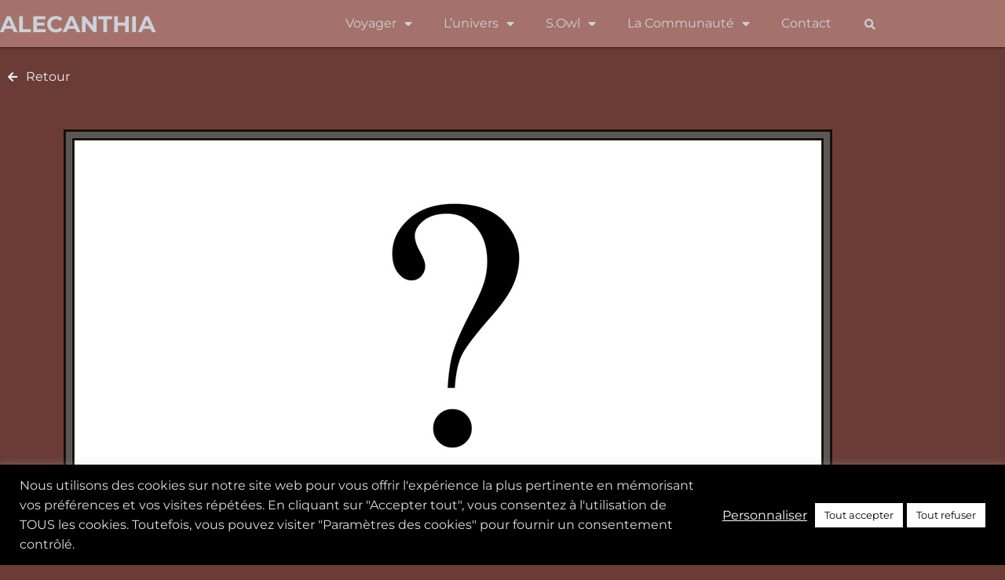

--- FILE ---
content_type: text/html; charset=UTF-8
request_url: https://alecanthia.fr/alecanthia/la-bouche-du-dragon/
body_size: 24365
content:
<!doctype html>
<html lang="fr-FR" class="no-js" itemtype="https://schema.org/Blog" itemscope>
<head>
<meta charset="UTF-8">
<meta name="viewport" content="width=device-width, initial-scale=1, minimum-scale=1">
<meta name='robots' content='index, follow, max-image-preview:large, max-snippet:-1, max-video-preview:-1' />
<!-- This site is optimized with the Yoast SEO plugin v26.7 - https://yoast.com/wordpress/plugins/seo/ -->
<title>La bouche du Dragon &#8226; Alecanthia</title>
<link rel="canonical" href="https://alecanthia.fr/alecanthia/la-bouche-du-dragon/" />
<meta property="og:locale" content="fr_FR" />
<meta property="og:type" content="article" />
<meta property="og:title" content="La bouche du Dragon &#8226; Alecanthia" />
<meta property="og:url" content="https://alecanthia.fr/alecanthia/la-bouche-du-dragon/" />
<meta property="og:site_name" content="Alecanthia" />
<meta property="article:publisher" content="https://www.facebook.com/SophieeOwl" />
<meta property="article:modified_time" content="2022-05-27T11:20:09+00:00" />
<meta property="og:image" content="https://alecanthia.fr/wp-content/uploads/2022/07/cropped-logo2.png" />
<meta property="og:image:width" content="1383" />
<meta property="og:image:height" content="1466" />
<meta property="og:image:type" content="image/png" />
<meta name="twitter:card" content="summary_large_image" />
<script type="application/ld+json" class="yoast-schema-graph">{"@context":"https://schema.org","@graph":[{"@type":"WebPage","@id":"https://alecanthia.fr/alecanthia/la-bouche-du-dragon/","url":"https://alecanthia.fr/alecanthia/la-bouche-du-dragon/","name":"La bouche du Dragon &#8226; Alecanthia","isPartOf":{"@id":"https://alecanthia.fr/#website"},"datePublished":"2022-04-10T15:21:28+00:00","dateModified":"2022-05-27T11:20:09+00:00","breadcrumb":{"@id":"https://alecanthia.fr/alecanthia/la-bouche-du-dragon/#breadcrumb"},"inLanguage":"fr-FR","potentialAction":[{"@type":"ReadAction","target":["https://alecanthia.fr/alecanthia/la-bouche-du-dragon/"]}]},{"@type":"BreadcrumbList","@id":"https://alecanthia.fr/alecanthia/la-bouche-du-dragon/#breadcrumb","itemListElement":[{"@type":"ListItem","position":1,"name":"Accueil","item":"https://alecanthia.fr/"},{"@type":"ListItem","position":2,"name":"La bouche du Dragon"}]},{"@type":"WebSite","@id":"https://alecanthia.fr/#website","url":"https://alecanthia.fr/","name":"Alecanthia","description":"L&#039;univers de S.Owl","publisher":{"@id":"https://alecanthia.fr/#/schema/person/b3aa80a9d7b8fad64799ec97617719ea"},"potentialAction":[{"@type":"SearchAction","target":{"@type":"EntryPoint","urlTemplate":"https://alecanthia.fr/?s={search_term_string}"},"query-input":{"@type":"PropertyValueSpecification","valueRequired":true,"valueName":"search_term_string"}}],"inLanguage":"fr-FR"},{"@type":["Person","Organization"],"@id":"https://alecanthia.fr/#/schema/person/b3aa80a9d7b8fad64799ec97617719ea","name":"S.Owl","image":{"@type":"ImageObject","inLanguage":"fr-FR","@id":"https://alecanthia.fr/#/schema/person/image/","url":"https://alecanthia.fr/wp-content/uploads/2022/07/cropped-logo2.png","contentUrl":"https://alecanthia.fr/wp-content/uploads/2022/07/cropped-logo2.png","width":1383,"height":1466,"caption":"S.Owl"},"logo":{"@id":"https://alecanthia.fr/#/schema/person/image/"},"sameAs":["https://www.facebook.com/SophieeOwl","https://www.instagram.com/s.owl_romanciere","https://www.youtube.com/channel/UC9bZy_UAW2aFFsC64ferkrg?view_as=subscriber(modifié)"]}]}</script>
<!-- / Yoast SEO plugin. -->
<link rel="alternate" type="application/rss+xml" title="Alecanthia &raquo; Flux" href="https://alecanthia.fr/feed/" />
<link rel="alternate" type="application/rss+xml" title="Alecanthia &raquo; Flux des commentaires" href="https://alecanthia.fr/comments/feed/" />
<script>document.documentElement.classList.remove( 'no-js' );</script>
<link rel="alternate" title="oEmbed (JSON)" type="application/json+oembed" href="https://alecanthia.fr/wp-json/oembed/1.0/embed?url=https%3A%2F%2Falecanthia.fr%2Falecanthia%2Fla-bouche-du-dragon%2F" />
<link rel="alternate" title="oEmbed (XML)" type="text/xml+oembed" href="https://alecanthia.fr/wp-json/oembed/1.0/embed?url=https%3A%2F%2Falecanthia.fr%2Falecanthia%2Fla-bouche-du-dragon%2F&#038;format=xml" />
<style id='wp-img-auto-sizes-contain-inline-css'>
img:is([sizes=auto i],[sizes^="auto," i]){contain-intrinsic-size:3000px 1500px}
/*# sourceURL=wp-img-auto-sizes-contain-inline-css */
</style>
<!-- <link rel='stylesheet' id='wp-block-library-css' href='https://alecanthia.fr/wp-includes/css/dist/block-library/style.min.css?ver=6.9' media='all' /> -->
<link rel="stylesheet" type="text/css" href="//alecanthia.fr/wp-content/cache/wpfc-minified/7yzqgo5z/46xsc.css" media="all"/>
<style id='classic-theme-styles-inline-css'>
/*! This file is auto-generated */
.wp-block-button__link{color:#fff;background-color:#32373c;border-radius:9999px;box-shadow:none;text-decoration:none;padding:calc(.667em + 2px) calc(1.333em + 2px);font-size:1.125em}.wp-block-file__button{background:#32373c;color:#fff;text-decoration:none}
/*# sourceURL=/wp-includes/css/classic-themes.min.css */
</style>
<style id='global-styles-inline-css'>
:root{--wp--preset--aspect-ratio--square: 1;--wp--preset--aspect-ratio--4-3: 4/3;--wp--preset--aspect-ratio--3-4: 3/4;--wp--preset--aspect-ratio--3-2: 3/2;--wp--preset--aspect-ratio--2-3: 2/3;--wp--preset--aspect-ratio--16-9: 16/9;--wp--preset--aspect-ratio--9-16: 9/16;--wp--preset--color--black: #000000;--wp--preset--color--cyan-bluish-gray: #abb8c3;--wp--preset--color--white: #ffffff;--wp--preset--color--pale-pink: #f78da7;--wp--preset--color--vivid-red: #cf2e2e;--wp--preset--color--luminous-vivid-orange: #ff6900;--wp--preset--color--luminous-vivid-amber: #fcb900;--wp--preset--color--light-green-cyan: #7bdcb5;--wp--preset--color--vivid-green-cyan: #00d084;--wp--preset--color--pale-cyan-blue: #8ed1fc;--wp--preset--color--vivid-cyan-blue: #0693e3;--wp--preset--color--vivid-purple: #9b51e0;--wp--preset--color--theme-palette-1: var(--global-palette1);--wp--preset--color--theme-palette-2: var(--global-palette2);--wp--preset--color--theme-palette-3: var(--global-palette3);--wp--preset--color--theme-palette-4: var(--global-palette4);--wp--preset--color--theme-palette-5: var(--global-palette5);--wp--preset--color--theme-palette-6: var(--global-palette6);--wp--preset--color--theme-palette-7: var(--global-palette7);--wp--preset--color--theme-palette-8: var(--global-palette8);--wp--preset--color--theme-palette-9: var(--global-palette9);--wp--preset--color--theme-palette-10: var(--global-palette10);--wp--preset--color--theme-palette-11: var(--global-palette11);--wp--preset--color--theme-palette-12: var(--global-palette12);--wp--preset--color--theme-palette-13: var(--global-palette13);--wp--preset--color--theme-palette-14: var(--global-palette14);--wp--preset--color--theme-palette-15: var(--global-palette15);--wp--preset--gradient--vivid-cyan-blue-to-vivid-purple: linear-gradient(135deg,rgb(6,147,227) 0%,rgb(155,81,224) 100%);--wp--preset--gradient--light-green-cyan-to-vivid-green-cyan: linear-gradient(135deg,rgb(122,220,180) 0%,rgb(0,208,130) 100%);--wp--preset--gradient--luminous-vivid-amber-to-luminous-vivid-orange: linear-gradient(135deg,rgb(252,185,0) 0%,rgb(255,105,0) 100%);--wp--preset--gradient--luminous-vivid-orange-to-vivid-red: linear-gradient(135deg,rgb(255,105,0) 0%,rgb(207,46,46) 100%);--wp--preset--gradient--very-light-gray-to-cyan-bluish-gray: linear-gradient(135deg,rgb(238,238,238) 0%,rgb(169,184,195) 100%);--wp--preset--gradient--cool-to-warm-spectrum: linear-gradient(135deg,rgb(74,234,220) 0%,rgb(151,120,209) 20%,rgb(207,42,186) 40%,rgb(238,44,130) 60%,rgb(251,105,98) 80%,rgb(254,248,76) 100%);--wp--preset--gradient--blush-light-purple: linear-gradient(135deg,rgb(255,206,236) 0%,rgb(152,150,240) 100%);--wp--preset--gradient--blush-bordeaux: linear-gradient(135deg,rgb(254,205,165) 0%,rgb(254,45,45) 50%,rgb(107,0,62) 100%);--wp--preset--gradient--luminous-dusk: linear-gradient(135deg,rgb(255,203,112) 0%,rgb(199,81,192) 50%,rgb(65,88,208) 100%);--wp--preset--gradient--pale-ocean: linear-gradient(135deg,rgb(255,245,203) 0%,rgb(182,227,212) 50%,rgb(51,167,181) 100%);--wp--preset--gradient--electric-grass: linear-gradient(135deg,rgb(202,248,128) 0%,rgb(113,206,126) 100%);--wp--preset--gradient--midnight: linear-gradient(135deg,rgb(2,3,129) 0%,rgb(40,116,252) 100%);--wp--preset--font-size--small: var(--global-font-size-small);--wp--preset--font-size--medium: var(--global-font-size-medium);--wp--preset--font-size--large: var(--global-font-size-large);--wp--preset--font-size--x-large: 42px;--wp--preset--font-size--larger: var(--global-font-size-larger);--wp--preset--font-size--xxlarge: var(--global-font-size-xxlarge);--wp--preset--spacing--20: 0.44rem;--wp--preset--spacing--30: 0.67rem;--wp--preset--spacing--40: 1rem;--wp--preset--spacing--50: 1.5rem;--wp--preset--spacing--60: 2.25rem;--wp--preset--spacing--70: 3.38rem;--wp--preset--spacing--80: 5.06rem;--wp--preset--shadow--natural: 6px 6px 9px rgba(0, 0, 0, 0.2);--wp--preset--shadow--deep: 12px 12px 50px rgba(0, 0, 0, 0.4);--wp--preset--shadow--sharp: 6px 6px 0px rgba(0, 0, 0, 0.2);--wp--preset--shadow--outlined: 6px 6px 0px -3px rgb(255, 255, 255), 6px 6px rgb(0, 0, 0);--wp--preset--shadow--crisp: 6px 6px 0px rgb(0, 0, 0);}:where(.is-layout-flex){gap: 0.5em;}:where(.is-layout-grid){gap: 0.5em;}body .is-layout-flex{display: flex;}.is-layout-flex{flex-wrap: wrap;align-items: center;}.is-layout-flex > :is(*, div){margin: 0;}body .is-layout-grid{display: grid;}.is-layout-grid > :is(*, div){margin: 0;}:where(.wp-block-columns.is-layout-flex){gap: 2em;}:where(.wp-block-columns.is-layout-grid){gap: 2em;}:where(.wp-block-post-template.is-layout-flex){gap: 1.25em;}:where(.wp-block-post-template.is-layout-grid){gap: 1.25em;}.has-black-color{color: var(--wp--preset--color--black) !important;}.has-cyan-bluish-gray-color{color: var(--wp--preset--color--cyan-bluish-gray) !important;}.has-white-color{color: var(--wp--preset--color--white) !important;}.has-pale-pink-color{color: var(--wp--preset--color--pale-pink) !important;}.has-vivid-red-color{color: var(--wp--preset--color--vivid-red) !important;}.has-luminous-vivid-orange-color{color: var(--wp--preset--color--luminous-vivid-orange) !important;}.has-luminous-vivid-amber-color{color: var(--wp--preset--color--luminous-vivid-amber) !important;}.has-light-green-cyan-color{color: var(--wp--preset--color--light-green-cyan) !important;}.has-vivid-green-cyan-color{color: var(--wp--preset--color--vivid-green-cyan) !important;}.has-pale-cyan-blue-color{color: var(--wp--preset--color--pale-cyan-blue) !important;}.has-vivid-cyan-blue-color{color: var(--wp--preset--color--vivid-cyan-blue) !important;}.has-vivid-purple-color{color: var(--wp--preset--color--vivid-purple) !important;}.has-black-background-color{background-color: var(--wp--preset--color--black) !important;}.has-cyan-bluish-gray-background-color{background-color: var(--wp--preset--color--cyan-bluish-gray) !important;}.has-white-background-color{background-color: var(--wp--preset--color--white) !important;}.has-pale-pink-background-color{background-color: var(--wp--preset--color--pale-pink) !important;}.has-vivid-red-background-color{background-color: var(--wp--preset--color--vivid-red) !important;}.has-luminous-vivid-orange-background-color{background-color: var(--wp--preset--color--luminous-vivid-orange) !important;}.has-luminous-vivid-amber-background-color{background-color: var(--wp--preset--color--luminous-vivid-amber) !important;}.has-light-green-cyan-background-color{background-color: var(--wp--preset--color--light-green-cyan) !important;}.has-vivid-green-cyan-background-color{background-color: var(--wp--preset--color--vivid-green-cyan) !important;}.has-pale-cyan-blue-background-color{background-color: var(--wp--preset--color--pale-cyan-blue) !important;}.has-vivid-cyan-blue-background-color{background-color: var(--wp--preset--color--vivid-cyan-blue) !important;}.has-vivid-purple-background-color{background-color: var(--wp--preset--color--vivid-purple) !important;}.has-black-border-color{border-color: var(--wp--preset--color--black) !important;}.has-cyan-bluish-gray-border-color{border-color: var(--wp--preset--color--cyan-bluish-gray) !important;}.has-white-border-color{border-color: var(--wp--preset--color--white) !important;}.has-pale-pink-border-color{border-color: var(--wp--preset--color--pale-pink) !important;}.has-vivid-red-border-color{border-color: var(--wp--preset--color--vivid-red) !important;}.has-luminous-vivid-orange-border-color{border-color: var(--wp--preset--color--luminous-vivid-orange) !important;}.has-luminous-vivid-amber-border-color{border-color: var(--wp--preset--color--luminous-vivid-amber) !important;}.has-light-green-cyan-border-color{border-color: var(--wp--preset--color--light-green-cyan) !important;}.has-vivid-green-cyan-border-color{border-color: var(--wp--preset--color--vivid-green-cyan) !important;}.has-pale-cyan-blue-border-color{border-color: var(--wp--preset--color--pale-cyan-blue) !important;}.has-vivid-cyan-blue-border-color{border-color: var(--wp--preset--color--vivid-cyan-blue) !important;}.has-vivid-purple-border-color{border-color: var(--wp--preset--color--vivid-purple) !important;}.has-vivid-cyan-blue-to-vivid-purple-gradient-background{background: var(--wp--preset--gradient--vivid-cyan-blue-to-vivid-purple) !important;}.has-light-green-cyan-to-vivid-green-cyan-gradient-background{background: var(--wp--preset--gradient--light-green-cyan-to-vivid-green-cyan) !important;}.has-luminous-vivid-amber-to-luminous-vivid-orange-gradient-background{background: var(--wp--preset--gradient--luminous-vivid-amber-to-luminous-vivid-orange) !important;}.has-luminous-vivid-orange-to-vivid-red-gradient-background{background: var(--wp--preset--gradient--luminous-vivid-orange-to-vivid-red) !important;}.has-very-light-gray-to-cyan-bluish-gray-gradient-background{background: var(--wp--preset--gradient--very-light-gray-to-cyan-bluish-gray) !important;}.has-cool-to-warm-spectrum-gradient-background{background: var(--wp--preset--gradient--cool-to-warm-spectrum) !important;}.has-blush-light-purple-gradient-background{background: var(--wp--preset--gradient--blush-light-purple) !important;}.has-blush-bordeaux-gradient-background{background: var(--wp--preset--gradient--blush-bordeaux) !important;}.has-luminous-dusk-gradient-background{background: var(--wp--preset--gradient--luminous-dusk) !important;}.has-pale-ocean-gradient-background{background: var(--wp--preset--gradient--pale-ocean) !important;}.has-electric-grass-gradient-background{background: var(--wp--preset--gradient--electric-grass) !important;}.has-midnight-gradient-background{background: var(--wp--preset--gradient--midnight) !important;}.has-small-font-size{font-size: var(--wp--preset--font-size--small) !important;}.has-medium-font-size{font-size: var(--wp--preset--font-size--medium) !important;}.has-large-font-size{font-size: var(--wp--preset--font-size--large) !important;}.has-x-large-font-size{font-size: var(--wp--preset--font-size--x-large) !important;}
:where(.wp-block-post-template.is-layout-flex){gap: 1.25em;}:where(.wp-block-post-template.is-layout-grid){gap: 1.25em;}
:where(.wp-block-term-template.is-layout-flex){gap: 1.25em;}:where(.wp-block-term-template.is-layout-grid){gap: 1.25em;}
:where(.wp-block-columns.is-layout-flex){gap: 2em;}:where(.wp-block-columns.is-layout-grid){gap: 2em;}
:root :where(.wp-block-pullquote){font-size: 1.5em;line-height: 1.6;}
/*# sourceURL=global-styles-inline-css */
</style>
<!-- <link rel='stylesheet' id='cookie-law-info-css' href='https://alecanthia.fr/wp-content/plugins/cookie-law-info/legacy/public/css/cookie-law-info-public.css?ver=3.3.9.1' media='all' /> -->
<!-- <link rel='stylesheet' id='cookie-law-info-gdpr-css' href='https://alecanthia.fr/wp-content/plugins/cookie-law-info/legacy/public/css/cookie-law-info-gdpr.css?ver=3.3.9.1' media='all' /> -->
<!-- <link rel='stylesheet' id='wpa-css-css' href='https://alecanthia.fr/wp-content/plugins/honeypot/includes/css/wpa.css?ver=2.3.04' media='all' /> -->
<!-- <link rel='stylesheet' id='advent-calendar-plugin-styles-css' href='https://alecanthia.fr/wp-content/plugins/advent-calender/public/assets/css/advent-calendar.css?ver=1.0.2' media='all' /> -->
<!-- <link rel='stylesheet' id='parent-style-css' href='https://alecanthia.fr/wp-content/themes/kadence/style.css?ver=6.9' media='all' /> -->
<!-- <link rel='stylesheet' id='child-style-css' href='https://alecanthia.fr/wp-content/themes/kadence-child/style.css?ver=6.9' media='all' /> -->
<!-- <link rel='stylesheet' id='kadence-global-css' href='https://alecanthia.fr/wp-content/themes/kadence/assets/css/global.min.css?ver=1.4.2' media='all' /> -->
<link rel="stylesheet" type="text/css" href="//alecanthia.fr/wp-content/cache/wpfc-minified/2fts41hw/46x1k.css" media="all"/>
<style id='kadence-global-inline-css'>
/* Kadence Base CSS */
:root{--global-palette1:#3296ff;--global-palette2:#003174;--global-palette3:#ffffff;--global-palette4:#f7fafc;--global-palette5:#edf2f7;--global-palette6:#cbd2d9;--global-palette7:#945249;--global-palette8:#6B3C36;--global-palette9:#A5726B;--global-palette10:oklch(from var(--global-palette1) calc(l + 0.10 * (1 - l)) calc(c * 1.00) calc(h + 180) / 100%);--global-palette11:#13612e;--global-palette12:#1159af;--global-palette13:#b82105;--global-palette14:#f7630c;--global-palette15:#f5a524;--global-palette9rgb:165, 114, 107;--global-palette-highlight:var(--global-palette1);--global-palette-highlight-alt:var(--global-palette2);--global-palette-highlight-alt2:var(--global-palette9);--global-palette-btn-bg:var(--global-palette6);--global-palette-btn-bg-hover:var(--global-palette7);--global-palette-btn:var(--global-palette9);--global-palette-btn-hover:var(--global-palette6);--global-palette-btn-sec-bg:var(--global-palette7);--global-palette-btn-sec-bg-hover:var(--global-palette2);--global-palette-btn-sec:var(--global-palette3);--global-palette-btn-sec-hover:var(--global-palette9);--global-body-font-family:-apple-system,BlinkMacSystemFont,"Segoe UI",Roboto,Oxygen-Sans,Ubuntu,Cantarell,"Helvetica Neue",sans-serif, "Apple Color Emoji", "Segoe UI Emoji", "Segoe UI Symbol";--global-heading-font-family:'Antic Didone', serif;--global-primary-nav-font-family:inherit;--global-fallback-font:sans-serif;--global-display-fallback-font:sans-serif;--global-content-width:1290px;--global-content-wide-width:calc(1290px + 230px);--global-content-narrow-width:842px;--global-content-edge-padding:1.5rem;--global-content-boxed-padding:2rem;--global-calc-content-width:calc(1290px - var(--global-content-edge-padding) - var(--global-content-edge-padding) );--wp--style--global--content-size:var(--global-calc-content-width);}.wp-site-blocks{--global-vw:calc( 100vw - ( 0.5 * var(--scrollbar-offset)));}:root body.kadence-elementor-colors{--e-global-color-kadence1:var(--global-palette1);--e-global-color-kadence2:var(--global-palette2);--e-global-color-kadence3:var(--global-palette3);--e-global-color-kadence4:var(--global-palette4);--e-global-color-kadence5:var(--global-palette5);--e-global-color-kadence6:var(--global-palette6);--e-global-color-kadence7:var(--global-palette7);--e-global-color-kadence8:var(--global-palette8);--e-global-color-kadence9:var(--global-palette9);--e-global-color-kadence10:var(--global-palette10);--e-global-color-kadence11:var(--global-palette11);--e-global-color-kadence12:var(--global-palette12);--e-global-color-kadence13:var(--global-palette13);--e-global-color-kadence14:var(--global-palette14);--e-global-color-kadence15:var(--global-palette15);}body{background:var(--global-palette8);}body, input, select, optgroup, textarea{font-style:normal;font-weight:400;font-size:17px;line-height:1.6;font-family:var(--global-body-font-family);color:var(--global-palette4);}.content-bg, body.content-style-unboxed .site{background:var(--global-palette8);}h1,h2,h3,h4,h5,h6{font-family:var(--global-heading-font-family);}h1{font-style:normal;font-weight:normal;font-size:60px;line-height:1.5;font-family:'Antic Didone', serif;color:var(--global-palette3);}h2{font-style:normal;font-weight:normal;font-size:35px;line-height:1.5;font-family:'Antic Didone', serif;color:var(--global-palette3);}h3{font-style:normal;font-weight:normal;font-size:30px;line-height:1.5;font-family:'Antic Didone', serif;color:var(--global-palette3);}h4{font-style:normal;font-weight:normal;font-size:22px;line-height:1.5;font-family:'Antic Didone', serif;color:var(--global-palette4);}h5{font-style:normal;font-weight:normal;font-size:20px;line-height:1.5;font-family:'Antic Didone', serif;color:var(--global-palette4);}h6{font-style:normal;font-weight:normal;font-size:18px;line-height:1.5;font-family:'Antic Didone', serif;color:var(--global-palette5);}.entry-hero h1{font-style:normal;font-weight:normal;font-family:'Antic Didone', serif;}.entry-hero .kadence-breadcrumbs, .entry-hero .search-form{font-style:normal;font-weight:400;}.entry-hero .kadence-breadcrumbs{max-width:1290px;}.site-container, .site-header-row-layout-contained, .site-footer-row-layout-contained, .entry-hero-layout-contained, .comments-area, .alignfull > .wp-block-cover__inner-container, .alignwide > .wp-block-cover__inner-container{max-width:var(--global-content-width);}.content-width-narrow .content-container.site-container, .content-width-narrow .hero-container.site-container{max-width:var(--global-content-narrow-width);}@media all and (min-width: 1520px){.wp-site-blocks .content-container  .alignwide{margin-left:-115px;margin-right:-115px;width:unset;max-width:unset;}}@media all and (min-width: 1102px){.content-width-narrow .wp-site-blocks .content-container .alignwide{margin-left:-130px;margin-right:-130px;width:unset;max-width:unset;}}.content-style-boxed .wp-site-blocks .entry-content .alignwide{margin-left:calc( -1 * var( --global-content-boxed-padding ) );margin-right:calc( -1 * var( --global-content-boxed-padding ) );}.content-area{margin-top:5rem;margin-bottom:5rem;}@media all and (max-width: 1024px){.content-area{margin-top:3rem;margin-bottom:3rem;}}@media all and (max-width: 767px){.content-area{margin-top:2rem;margin-bottom:2rem;}}@media all and (max-width: 1024px){:root{--global-content-boxed-padding:2rem;}}@media all and (max-width: 767px){:root{--global-content-boxed-padding:1.5rem;}}.entry-content-wrap{padding:2rem;}@media all and (max-width: 1024px){.entry-content-wrap{padding:2rem;}}@media all and (max-width: 767px){.entry-content-wrap{padding:1.5rem;}}.entry.single-entry{box-shadow:0px 15px 15px -10px rgba(0,0,0,0.05);}.entry.loop-entry{box-shadow:0px 15px 15px -10px rgba(0,0,0,0.05);}.loop-entry .entry-content-wrap{padding:2rem;}@media all and (max-width: 1024px){.loop-entry .entry-content-wrap{padding:2rem;}}@media all and (max-width: 767px){.loop-entry .entry-content-wrap{padding:1.5rem;}}button, .button, .wp-block-button__link, input[type="button"], input[type="reset"], input[type="submit"], .fl-button, .elementor-button-wrapper .elementor-button, .wc-block-components-checkout-place-order-button, .wc-block-cart__submit{box-shadow:0px 0px 0px -7px rgba(0,0,0,0);}button:hover, button:focus, button:active, .button:hover, .button:focus, .button:active, .wp-block-button__link:hover, .wp-block-button__link:focus, .wp-block-button__link:active, input[type="button"]:hover, input[type="button"]:focus, input[type="button"]:active, input[type="reset"]:hover, input[type="reset"]:focus, input[type="reset"]:active, input[type="submit"]:hover, input[type="submit"]:focus, input[type="submit"]:active, .elementor-button-wrapper .elementor-button:hover, .elementor-button-wrapper .elementor-button:focus, .elementor-button-wrapper .elementor-button:active, .wc-block-cart__submit:hover{box-shadow:0px 15px 25px -7px rgba(0,0,0,0.1);}.kb-button.kb-btn-global-outline.kb-btn-global-inherit{padding-top:calc(px - 2px);padding-right:calc(px - 2px);padding-bottom:calc(px - 2px);padding-left:calc(px - 2px);}@media all and (min-width: 1025px){.transparent-header .entry-hero .entry-hero-container-inner{padding-top:80px;}}@media all and (max-width: 1024px){.mobile-transparent-header .entry-hero .entry-hero-container-inner{padding-top:80px;}}@media all and (max-width: 767px){.mobile-transparent-header .entry-hero .entry-hero-container-inner{padding-top:80px;}}
/* Kadence Header CSS */
@media all and (max-width: 1024px){.mobile-transparent-header #masthead{position:absolute;left:0px;right:0px;z-index:100;}.kadence-scrollbar-fixer.mobile-transparent-header #masthead{right:var(--scrollbar-offset,0);}.mobile-transparent-header #masthead, .mobile-transparent-header .site-top-header-wrap .site-header-row-container-inner, .mobile-transparent-header .site-main-header-wrap .site-header-row-container-inner, .mobile-transparent-header .site-bottom-header-wrap .site-header-row-container-inner{background:transparent;}.site-header-row-tablet-layout-fullwidth, .site-header-row-tablet-layout-standard{padding:0px;}}@media all and (min-width: 1025px){.transparent-header #masthead{position:absolute;left:0px;right:0px;z-index:100;}.transparent-header.kadence-scrollbar-fixer #masthead{right:var(--scrollbar-offset,0);}.transparent-header #masthead, .transparent-header .site-top-header-wrap .site-header-row-container-inner, .transparent-header .site-main-header-wrap .site-header-row-container-inner, .transparent-header .site-bottom-header-wrap .site-header-row-container-inner{background:transparent;}}.site-branding a.brand img{max-width:200px;}.site-branding a.brand img.svg-logo-image{width:200px;}.site-branding{padding:0px 0px 0px 0px;}.site-branding .site-title{font-weight:700;font-size:26px;line-height:1.2;color:var(--global-palette3);}#masthead, #masthead .kadence-sticky-header.item-is-fixed:not(.item-at-start):not(.site-header-row-container):not(.site-main-header-wrap), #masthead .kadence-sticky-header.item-is-fixed:not(.item-at-start) > .site-header-row-container-inner{background:#ffffff;}.site-main-header-inner-wrap{min-height:80px;}.header-navigation[class*="header-navigation-style-underline"] .header-menu-container.primary-menu-container>ul>li>a:after{width:calc( 100% - 1.2em);}.main-navigation .primary-menu-container > ul > li.menu-item > a{padding-left:calc(1.2em / 2);padding-right:calc(1.2em / 2);padding-top:0.6em;padding-bottom:0.6em;color:var(--global-palette5);}.main-navigation .primary-menu-container > ul > li.menu-item .dropdown-nav-special-toggle{right:calc(1.2em / 2);}.main-navigation .primary-menu-container > ul > li.menu-item > a:hover{color:var(--global-palette-highlight);}.main-navigation .primary-menu-container > ul > li.menu-item.current-menu-item > a{color:var(--global-palette3);}.header-navigation .header-menu-container ul ul.sub-menu, .header-navigation .header-menu-container ul ul.submenu{background:var(--global-palette3);box-shadow:0px 2px 13px 0px rgba(0,0,0,0.1);}.header-navigation .header-menu-container ul ul li.menu-item, .header-menu-container ul.menu > li.kadence-menu-mega-enabled > ul > li.menu-item > a{border-bottom:1px solid rgba(255,255,255,0.1);border-radius:0px 0px 0px 0px;}.header-navigation .header-menu-container ul ul li.menu-item > a{width:200px;padding-top:1em;padding-bottom:1em;color:var(--global-palette8);font-size:12px;}.header-navigation .header-menu-container ul ul li.menu-item > a:hover{color:var(--global-palette9);background:var(--global-palette4);border-radius:0px 0px 0px 0px;}.header-navigation .header-menu-container ul ul li.menu-item.current-menu-item > a{color:var(--global-palette9);background:var(--global-palette4);border-radius:0px 0px 0px 0px;}.mobile-toggle-open-container .menu-toggle-open, .mobile-toggle-open-container .menu-toggle-open:focus{color:var(--global-palette5);padding:0.4em 0.6em 0.4em 0.6em;font-size:14px;}.mobile-toggle-open-container .menu-toggle-open.menu-toggle-style-bordered{border:1px solid currentColor;}.mobile-toggle-open-container .menu-toggle-open .menu-toggle-icon{font-size:20px;}.mobile-toggle-open-container .menu-toggle-open:hover, .mobile-toggle-open-container .menu-toggle-open:focus-visible{color:var(--global-palette-highlight);}.mobile-navigation ul li{font-size:14px;}.mobile-navigation ul li a{padding-top:1em;padding-bottom:1em;}.mobile-navigation ul li > a, .mobile-navigation ul li.menu-item-has-children > .drawer-nav-drop-wrap{color:var(--global-palette8);}.mobile-navigation ul li.current-menu-item > a, .mobile-navigation ul li.current-menu-item.menu-item-has-children > .drawer-nav-drop-wrap{color:var(--global-palette-highlight);}.mobile-navigation ul li.menu-item-has-children .drawer-nav-drop-wrap, .mobile-navigation ul li:not(.menu-item-has-children) a{border-bottom:1px solid rgba(255,255,255,0.1);}.mobile-navigation:not(.drawer-navigation-parent-toggle-true) ul li.menu-item-has-children .drawer-nav-drop-wrap button{border-left:1px solid rgba(255,255,255,0.1);}#mobile-drawer .drawer-header .drawer-toggle{padding:0.6em 0.15em 0.6em 0.15em;font-size:24px;}
/* Kadence Footer CSS */
.site-bottom-footer-inner-wrap{padding-top:30px;padding-bottom:30px;grid-column-gap:30px;}.site-bottom-footer-inner-wrap .widget{margin-bottom:30px;}.site-bottom-footer-inner-wrap .site-footer-section:not(:last-child):after{right:calc(-30px / 2);}
/*# sourceURL=kadence-global-inline-css */
</style>
<!-- <link rel='stylesheet' id='kadence-header-css' href='https://alecanthia.fr/wp-content/themes/kadence/assets/css/header.min.css?ver=1.4.2' media='all' /> -->
<!-- <link rel='stylesheet' id='kadence-content-css' href='https://alecanthia.fr/wp-content/themes/kadence/assets/css/content.min.css?ver=1.4.2' media='all' /> -->
<!-- <link rel='stylesheet' id='kadence-related-posts-css' href='https://alecanthia.fr/wp-content/themes/kadence/assets/css/related-posts.min.css?ver=1.4.2' media='all' /> -->
<!-- <link rel='stylesheet' id='kad-splide-css' href='https://alecanthia.fr/wp-content/themes/kadence/assets/css/kadence-splide.min.css?ver=1.4.2' media='all' /> -->
<!-- <link rel='stylesheet' id='kadence-footer-css' href='https://alecanthia.fr/wp-content/themes/kadence/assets/css/footer.min.css?ver=1.4.2' media='all' /> -->
<!-- <link rel='stylesheet' id='e-sticky-css' href='https://alecanthia.fr/wp-content/plugins/elementor-pro/assets/css/modules/sticky.min.css?ver=3.34.0' media='all' /> -->
<!-- <link rel='stylesheet' id='elementor-frontend-css' href='https://alecanthia.fr/wp-content/plugins/elementor/assets/css/frontend.min.css?ver=3.34.1' media='all' /> -->
<!-- <link rel='stylesheet' id='widget-icon-list-css' href='https://alecanthia.fr/wp-content/plugins/elementor/assets/css/widget-icon-list.min.css?ver=3.34.1' media='all' /> -->
<!-- <link rel='stylesheet' id='widget-nav-menu-css' href='https://alecanthia.fr/wp-content/plugins/elementor-pro/assets/css/widget-nav-menu.min.css?ver=3.34.0' media='all' /> -->
<!-- <link rel='stylesheet' id='widget-heading-css' href='https://alecanthia.fr/wp-content/plugins/elementor/assets/css/widget-heading.min.css?ver=3.34.1' media='all' /> -->
<!-- <link rel='stylesheet' id='widget-social-icons-css' href='https://alecanthia.fr/wp-content/plugins/elementor/assets/css/widget-social-icons.min.css?ver=3.34.1' media='all' /> -->
<!-- <link rel='stylesheet' id='e-apple-webkit-css' href='https://alecanthia.fr/wp-content/plugins/elementor/assets/css/conditionals/apple-webkit.min.css?ver=3.34.1' media='all' /> -->
<!-- <link rel='stylesheet' id='widget-image-css' href='https://alecanthia.fr/wp-content/plugins/elementor/assets/css/widget-image.min.css?ver=3.34.1' media='all' /> -->
<!-- <link rel='stylesheet' id='elementor-icons-css' href='https://alecanthia.fr/wp-content/plugins/elementor/assets/lib/eicons/css/elementor-icons.min.css?ver=5.45.0' media='all' /> -->
<link rel="stylesheet" type="text/css" href="//alecanthia.fr/wp-content/cache/wpfc-minified/8953r8y0/478s8.css" media="all"/>
<link rel='stylesheet' id='elementor-post-5-css' href='https://alecanthia.fr/wp-content/uploads/elementor/css/post-5.css?ver=1768270973' media='all' />
<link rel='stylesheet' id='elementor-post-866-css' href='https://alecanthia.fr/wp-content/uploads/elementor/css/post-866.css?ver=1768270973' media='all' />
<link rel='stylesheet' id='elementor-post-267-css' href='https://alecanthia.fr/wp-content/uploads/elementor/css/post-267.css?ver=1768270973' media='all' />
<link rel='stylesheet' id='elementor-post-308-css' href='https://alecanthia.fr/wp-content/uploads/elementor/css/post-308.css?ver=1768270975' media='all' />
<!-- <link rel='stylesheet' id='newsletter-css' href='https://alecanthia.fr/wp-content/plugins/newsletter/style.css?ver=9.1.0' media='all' /> -->
<!-- <link rel='stylesheet' id='um_modal-css' href='https://alecanthia.fr/wp-content/plugins/ultimate-member/assets/css/um-modal.min.css?ver=2.11.1' media='all' /> -->
<!-- <link rel='stylesheet' id='um_ui-css' href='https://alecanthia.fr/wp-content/plugins/ultimate-member/assets/libs/jquery-ui/jquery-ui.min.css?ver=1.13.2' media='all' /> -->
<!-- <link rel='stylesheet' id='um_tipsy-css' href='https://alecanthia.fr/wp-content/plugins/ultimate-member/assets/libs/tipsy/tipsy.min.css?ver=1.0.0a' media='all' /> -->
<!-- <link rel='stylesheet' id='um_raty-css' href='https://alecanthia.fr/wp-content/plugins/ultimate-member/assets/libs/raty/um-raty.min.css?ver=2.6.0' media='all' /> -->
<!-- <link rel='stylesheet' id='select2-css' href='https://alecanthia.fr/wp-content/plugins/ultimate-member/assets/libs/select2/select2.min.css?ver=4.0.13' media='all' /> -->
<!-- <link rel='stylesheet' id='um_fileupload-css' href='https://alecanthia.fr/wp-content/plugins/ultimate-member/assets/css/um-fileupload.min.css?ver=2.11.1' media='all' /> -->
<!-- <link rel='stylesheet' id='um_confirm-css' href='https://alecanthia.fr/wp-content/plugins/ultimate-member/assets/libs/um-confirm/um-confirm.min.css?ver=1.0' media='all' /> -->
<!-- <link rel='stylesheet' id='um_datetime-css' href='https://alecanthia.fr/wp-content/plugins/ultimate-member/assets/libs/pickadate/default.min.css?ver=3.6.2' media='all' /> -->
<!-- <link rel='stylesheet' id='um_datetime_date-css' href='https://alecanthia.fr/wp-content/plugins/ultimate-member/assets/libs/pickadate/default.date.min.css?ver=3.6.2' media='all' /> -->
<!-- <link rel='stylesheet' id='um_datetime_time-css' href='https://alecanthia.fr/wp-content/plugins/ultimate-member/assets/libs/pickadate/default.time.min.css?ver=3.6.2' media='all' /> -->
<!-- <link rel='stylesheet' id='um_fonticons_ii-css' href='https://alecanthia.fr/wp-content/plugins/ultimate-member/assets/libs/legacy/fonticons/fonticons-ii.min.css?ver=2.11.1' media='all' /> -->
<!-- <link rel='stylesheet' id='um_fonticons_fa-css' href='https://alecanthia.fr/wp-content/plugins/ultimate-member/assets/libs/legacy/fonticons/fonticons-fa.min.css?ver=2.11.1' media='all' /> -->
<!-- <link rel='stylesheet' id='um_fontawesome-css' href='https://alecanthia.fr/wp-content/plugins/ultimate-member/assets/css/um-fontawesome.min.css?ver=6.5.2' media='all' /> -->
<!-- <link rel='stylesheet' id='um_common-css' href='https://alecanthia.fr/wp-content/plugins/ultimate-member/assets/css/common.min.css?ver=2.11.1' media='all' /> -->
<!-- <link rel='stylesheet' id='um_responsive-css' href='https://alecanthia.fr/wp-content/plugins/ultimate-member/assets/css/um-responsive.min.css?ver=2.11.1' media='all' /> -->
<!-- <link rel='stylesheet' id='um_styles-css' href='https://alecanthia.fr/wp-content/plugins/ultimate-member/assets/css/um-styles.min.css?ver=2.11.1' media='all' /> -->
<!-- <link rel='stylesheet' id='um_crop-css' href='https://alecanthia.fr/wp-content/plugins/ultimate-member/assets/libs/cropper/cropper.min.css?ver=1.6.1' media='all' /> -->
<!-- <link rel='stylesheet' id='um_profile-css' href='https://alecanthia.fr/wp-content/plugins/ultimate-member/assets/css/um-profile.min.css?ver=2.11.1' media='all' /> -->
<!-- <link rel='stylesheet' id='um_account-css' href='https://alecanthia.fr/wp-content/plugins/ultimate-member/assets/css/um-account.min.css?ver=2.11.1' media='all' /> -->
<!-- <link rel='stylesheet' id='um_misc-css' href='https://alecanthia.fr/wp-content/plugins/ultimate-member/assets/css/um-misc.min.css?ver=2.11.1' media='all' /> -->
<!-- <link rel='stylesheet' id='um_default_css-css' href='https://alecanthia.fr/wp-content/plugins/ultimate-member/assets/css/um-old-default.min.css?ver=2.11.1' media='all' /> -->
<!-- <link rel='stylesheet' id='elementor-gf-local-jimnightshade-css' href='https://alecanthia.fr/wp-content/uploads/elementor/google-fonts/css/jimnightshade.css?ver=1743002606' media='all' /> -->
<!-- <link rel='stylesheet' id='elementor-gf-local-montserrat-css' href='https://alecanthia.fr/wp-content/uploads/elementor/google-fonts/css/montserrat.css?ver=1743002609' media='all' /> -->
<!-- <link rel='stylesheet' id='elementor-icons-shared-0-css' href='https://alecanthia.fr/wp-content/plugins/elementor/assets/lib/font-awesome/css/fontawesome.min.css?ver=5.15.3' media='all' /> -->
<!-- <link rel='stylesheet' id='elementor-icons-fa-solid-css' href='https://alecanthia.fr/wp-content/plugins/elementor/assets/lib/font-awesome/css/solid.min.css?ver=5.15.3' media='all' /> -->
<!-- <link rel='stylesheet' id='elementor-icons-fa-brands-css' href='https://alecanthia.fr/wp-content/plugins/elementor/assets/lib/font-awesome/css/brands.min.css?ver=5.15.3' media='all' /> -->
<link rel="stylesheet" type="text/css" href="//alecanthia.fr/wp-content/cache/wpfc-minified/f5c87p2g/46x1l.css" media="all"/>
<script src='//alecanthia.fr/wp-content/cache/wpfc-minified/r2wch9l/46x1k.js' type="text/javascript"></script>
<!-- <script src="https://alecanthia.fr/wp-includes/js/jquery/jquery.min.js?ver=3.7.1" id="jquery-core-js"></script> -->
<!-- <script src="https://alecanthia.fr/wp-includes/js/jquery/jquery-migrate.min.js?ver=3.4.1" id="jquery-migrate-js"></script> -->
<script id="cookie-law-info-js-extra">
var Cli_Data = {"nn_cookie_ids":[],"cookielist":[],"non_necessary_cookies":[],"ccpaEnabled":"","ccpaRegionBased":"","ccpaBarEnabled":"","strictlyEnabled":["necessary","obligatoire"],"ccpaType":"gdpr","js_blocking":"1","custom_integration":"","triggerDomRefresh":"","secure_cookies":""};
var cli_cookiebar_settings = {"animate_speed_hide":"500","animate_speed_show":"500","background":"#000000","border":"#b1a6a6c2","border_on":"","button_1_button_colour":"#ffffff","button_1_button_hover":"#cccccc","button_1_link_colour":"#000000","button_1_as_button":"1","button_1_new_win":"","button_2_button_colour":"#333","button_2_button_hover":"#292929","button_2_link_colour":"#f4f4f4","button_2_as_button":"","button_2_hidebar":"","button_3_button_colour":"#ffffff","button_3_button_hover":"#cccccc","button_3_link_colour":"#000000","button_3_as_button":"1","button_3_new_win":"","button_4_button_colour":"#dedfe0","button_4_button_hover":"#b2b2b3","button_4_link_colour":"#ffffff","button_4_as_button":"","button_7_button_colour":"#ffffff","button_7_button_hover":"#cccccc","button_7_link_colour":"#000000","button_7_as_button":"1","button_7_new_win":"","font_family":"inherit","header_fix":"","notify_animate_hide":"1","notify_animate_show":"","notify_div_id":"#cookie-law-info-bar","notify_position_horizontal":"right","notify_position_vertical":"bottom","scroll_close":"","scroll_close_reload":"","accept_close_reload":"","reject_close_reload":"","showagain_tab":"","showagain_background":"#fff","showagain_border":"#000","showagain_div_id":"#cookie-law-info-again","showagain_x_position":"100px","text":"#e0e0e0","show_once_yn":"","show_once":"10000","logging_on":"","as_popup":"","popup_overlay":"1","bar_heading_text":"","cookie_bar_as":"banner","popup_showagain_position":"bottom-right","widget_position":"left"};
var log_object = {"ajax_url":"https://alecanthia.fr/wp-admin/admin-ajax.php"};
//# sourceURL=cookie-law-info-js-extra
</script>
<script src='//alecanthia.fr/wp-content/cache/wpfc-minified/78rq0kwo/46x1k.js' type="text/javascript"></script>
<!-- <script src="https://alecanthia.fr/wp-content/plugins/cookie-law-info/legacy/public/js/cookie-law-info-public.js?ver=3.3.9.1" id="cookie-law-info-js"></script> -->
<script id="image-watermark-no-right-click-js-before">
var iwArgsNoRightClick = {"rightclick":"Y","draganddrop":"N","devtools":"Y","enableToast":"Y","toastMessage":"This content is protected"};
//# sourceURL=image-watermark-no-right-click-js-before
</script>
<script src='//alecanthia.fr/wp-content/cache/wpfc-minified/20hg1r4a/46x1k.js' type="text/javascript"></script>
<!-- <script src="https://alecanthia.fr/wp-content/plugins/image-watermark/js/no-right-click.js?ver=2.0.3" id="image-watermark-no-right-click-js"></script> -->
<!-- <script src="https://alecanthia.fr/wp-content/plugins/elementor-pro/assets/js/page-transitions.min.js?ver=3.34.0" id="page-transitions-js"></script> -->
<!-- <script src="https://alecanthia.fr/wp-content/plugins/ultimate-member/assets/js/um-gdpr.min.js?ver=2.11.1" id="um-gdpr-js"></script> -->
<link rel="https://api.w.org/" href="https://alecanthia.fr/wp-json/" /><link rel="alternate" title="JSON" type="application/json" href="https://alecanthia.fr/wp-json/wp/v2/lieux-alecanthia/1459" /><link rel="EditURI" type="application/rsd+xml" title="RSD" href="https://alecanthia.fr/xmlrpc.php?rsd" />
<meta name="generator" content="WordPress 6.9" />
<link rel='shortlink' href='https://alecanthia.fr/?p=1459' />
<meta name="generator" content="Elementor 3.34.1; settings: css_print_method-external, google_font-enabled, font_display-auto">
<style>
.e-con.e-parent:nth-of-type(n+4):not(.e-lazyloaded):not(.e-no-lazyload),
.e-con.e-parent:nth-of-type(n+4):not(.e-lazyloaded):not(.e-no-lazyload) * {
background-image: none !important;
}
@media screen and (max-height: 1024px) {
.e-con.e-parent:nth-of-type(n+3):not(.e-lazyloaded):not(.e-no-lazyload),
.e-con.e-parent:nth-of-type(n+3):not(.e-lazyloaded):not(.e-no-lazyload) * {
background-image: none !important;
}
}
@media screen and (max-height: 640px) {
.e-con.e-parent:nth-of-type(n+2):not(.e-lazyloaded):not(.e-no-lazyload),
.e-con.e-parent:nth-of-type(n+2):not(.e-lazyloaded):not(.e-no-lazyload) * {
background-image: none !important;
}
}
</style>
<link rel='stylesheet' id='kadence-fonts-gfonts-css' href='https://fonts.googleapis.com/css?family=Antic%20Didone:regular&#038;display=swap' media='all' />
<link rel="icon" href="https://alecanthia.fr/wp-content/uploads/2022/07/cropped-logo2-92x92.png" sizes="32x32" />
<link rel="icon" href="https://alecanthia.fr/wp-content/uploads/2022/07/cropped-logo2.png" sizes="192x192" />
<link rel="apple-touch-icon" href="https://alecanthia.fr/wp-content/uploads/2022/07/cropped-logo2.png" />
<meta name="msapplication-TileImage" content="https://alecanthia.fr/wp-content/uploads/2022/07/cropped-logo2.png" />
<style id="wp-custom-css">
/*** Bouton bloc NL ***/
.button--nl .elementor-button{
align-items: center;
display: flex;
justify-content: center;
}
.entry-hero.page-hero-section {
display: none; /* Masque la section hero */
}
.entry.single-entry {
box-shadow: none !important; /* Supprime l'ombre */
}
/* Applique le fond blanc cassé uniquement sur la page d'accueil */
body.page-id-9 .wp-site-blocks {
background-color: #A5726B !important;
}
/*** Recette ***/
.author-recette p,
.author-recette figure.wp-block-image{
margin-bottom: 0;
}
/* Rendre la barre de navigation fixe en haut */
.site-header {
position: fixed; /* Rendre le header fixe */
top: 0; /* Coller le header en haut de la page */
width: 100%; /* S'assurer qu'il prend toute la largeur */
z-index: 1000; /* Assurer qu'il est au-dessus des autres éléments */
}
/* Ajustement du corps pour éviter le contenu masqué */
body {
padding-top: 0px; /* Ajuste cette valeur si nécessaire */
}
.elementor-social-icon {
background-color: transparent !important; /* Enlève tous les fonds */
color: #fff; /* Couleur de l'icône */
}
.elementor-social-icon:hover {
opacity: 0.9; /* Change l'opacité au survol */
}
.elementor-widget-social-icons {
text-align: center; /* Centre le texte et les icônes */
}
.elementor-social-icon {
margin: 0 auto; /* Assure que chaque icône est centrée */
}
@media (max-width: 767px) {
.elementor-846 .elementor-element.elementor-element-7f4bb9ba {
width: 100% !important;
}
}
/*Mise en page des icones de compétences*/
.wp-image-6348, .wp-image-6347, .wp-image-6349, .wp-image-6352, .wp-image-6369, .wp-image-6372, .wp-image-6375, .wp-image-6396 {
display: inline !important;
max-width: none !important; /* Préviens les styles de largeur imposée */
}
.icon-container {
position: relative;
display: inline-block;
}
.icon-container img {
width: 39px;
height: 39px;
}
.tooltip {
visibility: hidden;
background-color: #A5726B; /* Couleur de fond modifiée */
color: #fff;
text-align: center;
padding: 5px;
border-radius: 5px;
position: absolute;
z-index: 1;
bottom: 125%; /* Positionne la bulle au-dessus de l'icône */
left: 50%;
transform: translateX(-50%);
white-space: pre-line; /* Conserve les sauts de ligne */
box-shadow: 0px 4px 8px rgba(0, 0, 0, 0.2);
opacity: 0;
transition: opacity 0.2s ease-in-out;
width: 200px; /* Largeur fixe */
}
.icon-container:hover .tooltip {
visibility: visible;
opacity: 1;
}
/* modif police de titre*/
.elementor-kit-5 h1,
.elementor-kit-5 h2,
.elementor-kit-5 h3,
.elementor-kit-5 h4,
.elementor-kit-5 h5,
.elementor-kit-5 h6 {
color: var( --e-global-color-kadence5 );  
/* Garde la couleur actuelle ou remplace-la */
font-family: 'Antic Didone', Sans-serif !important;  /* Applique Antic Didone */
font-weight: var( --e-global-typography-primary-font-weight );  /* Garder la valeur actuelle du poids de police */
}
/* Appliquer un fond personnalisé uniquement à l'arrière-plan du contenu de l'article */
.single-post .post {
background-color: #A5726B;  /* Couleur d'arrière-plan du contenu */
padding: 20px;  /* Espacement autour du contenu */
border-radius: 8px;  /* Coins légèrement arrondis */
}
/* Assurez-vous que le texte reste lisible sur le fond sombre */
.single-post .post-content {
color: #fff;  /* Texte blanc pour une meilleure lisibilité */
}
/* Couleur pêche clair pour le séparateur dans les articles */
.single-post hr, 
.single-post .wp-block-separator {
border-color: #F4C8B0; /* pêche clair */
background-color: #F4C8B0;
color: #F4C8B0;
opacity: 1; /* s'assure que la couleur ne soit pas atténuée */
}
/* Corrige la couleur au survol des tags dans les articles */
.entry-tags a.tag-link:hover,
.entry-tags a.tag-link:focus {
background-color: #6B3E36 !important; /* Fond pêche clair au survol */
}
/* Optionnel : ajuster le titre pour qu'il s'intègre mieux dans l'arrière-plan */
.single-post .entry-title {
color: #fff;  /* Titre en blanc */
}
/* Thème enfant : Ajustement de la taille des paragraphes */
p, div, span {
font-size: 16px;
line-height: 1.6;
}
.um .um-members-pagi span.current,
.um .um-members-pagi span.current:hover {
background: #945249 !important;  /* ton marron */
border-color: #945249 !important; /* au cas où */
color: #fff !important; /* texte blanc pour contraste */
}
/* Flèches gauche et droite (icônes) */
.um-directory .um-members-pagination-box .um-members-pagi .pagi.pagi-arrow i:before {
color: #A5726B !important;
opacity: 1 !important;
}
/* Flèches désactivées (par exemple à gauche sur la page 1) */
.um-directory .um-members-pagination-box .um-members-pagi .pagi.disabled i:before {
color: #C2A19C !important; /* un marron grisé plus clair, ou tu choisis */
opacity: 0.5 !important; /* tu peux monter à 1 si tu veux qu’elles aient l’air "actives" */
}
/* Chiffres de pages non actifs (base) */
.um-directory .um-members-pagination-box .um-members-pagi .pagi:not(.current):not(.disabled) {
color: #A5726B !important;
}
/* Chiffres de pages non actifs au survol */
.um-directory .um-members-pagination-box .um-members-pagi .pagi:hover:not(.current):not(.disabled) {
color: #945249 !important;
cursor: pointer;
}
/* Bouton actif (ex: page 1) */
.um-directory .um-members-pagination-box .um-members-pagi .pagi.current {
background-color: #945249 !important;
color: #fff !important;
font-weight: 600;
}
.um a.um-button,
.um a.um-button.um-disabled:active,
.um a.um-button.um-disabled:focus,
.um a.um-button.um-disabled:hover,
.um input[type="submit"].um-button,
.um input[type="submit"].um-button:focus {
background: #A5726B !important;
border-color: #A5726B !important;
color: #fff !important;
}
.um-field-checkbox-option,
.um-field-radio-option {
color: #A5726B !important;
}
a.um-link-alt {
color: #A5726B !important;
}
.um-field-checkbox-option:hover,
.um-field-radio-option:hover,
a.um-link-alt:hover {
color: #945249 !important;
}
.um-field-checkbox-state i,
.um-field-radio-state i {
color: #fff !important;
}
/* UM : survol des boutons */
.um a.um-button:hover,
.um input[type="submit"].um-button:hover {
background-color: #945249 !important;
border-color: #945249 !important;
color: #fff !important;
}
/* Newsletter Plugin : boutons TNP */
.tnp-subscription input.tnp-submit,
.tnp-profile input.tnp-submit,
.tnp-unsubscribe button.tnp-submit,
.tnp-reactivate button.tnp-submit {
background-color: #A5726B !important;
color: #fff !important;
}
.tnp-subscription input.tnp-submit:hover,
.tnp-profile input.tnp-submit:hover,
.tnp-unsubscribe button.tnp-submit:hover,
.tnp-reactivate button.tnp-submit:hover {
background-color: #945249 !important;
}
.um-profile-nav {
padding: 10px;
background: #945249 !important;
text-align: center;
}
.picker__box,
.picker__nav--next:hover,
.picker__nav--prev:hover,
.um .um-field-group-head,
.um .um-members-pagi span.current,
.um .um-members-pagi span.current:hover,
.um .um-profile-nav-item.active a,
.um .um-profile-nav-item.active a:hover,
.um-modal-btn,
.um-modal-btn.disabled,
.um-modal-btn.disabled:hover,
.um-modal-header,
.upload,
div.uimob800 .um-account-side li a.current,
div.uimob800 .um-account-side li a.current:hover {
background: #A5726B !important;
}
.um-profile-nav-item a:hover {
background-color: #A5726B !important;
color: #fff !important;
}
.um-directory .um-members-wrapper .um-members.um-members-grid .um-member {
background-color: #A5726B !important; /* fond marron clair */
/* autres propriétés */
}
.um-directory .um-members-wrapper .um-members.um-members-grid .um-member .um-member-cover {
background-color: #945249 !important; /* bandeau marron foncé */
}
.um-directory .um-members-wrapper .um-members.um-members-grid .um-member .um-member-card .um-member-name a {
font-size: 16px;
line-height: 26px;
color: #6B3C36 !important;
font-weight: 700;
}
.um-edit-profile-btn.um-button.um-alt::before {
color: #fff !important;
}
.um-edit-profile-btn.um-button.um-alt:hover::before {
color: #fff !important; /* ou une autre couleur si tu veux */
}
.um-profile.um .um-name a {
color: #6B3C36 !important;
}
.um-faicon-check,
.um-faicon-check::before {
color: #6B3C36 !important;
fill: #6B3C36 !important;     /* Pour SVG si besoin */
stroke: #6B3C36 !important;   /* Pour SVG si besoin */
}
.um-faicon-cog,
.um-faicon-cog::before {
color: #6B3C36 !important;
fill: #6B3C36 !important;   /* au cas où c’est un SVG */
stroke: #6B3C36 !important; /* au cas où */
}
.um-faicon-asterisk,
.um-faicon-asterisk::before,
.um-faicon-lock,
.um-faicon-lock::before,
.um-faicon-trash-o,
.um-faicon-trash-o::before,
.um-faicon-user,
.um-faicon-user::before {
color: #fff !important;
fill: #fff !important;    /* au cas où ce serait du SVG */
stroke: #fff !important;
}
</style>
<style>
/* Default: 5 columns for taxonomy pages */
.listing-taxo {
display: grid !important;
grid-template-columns: repeat(5, 1fr) !important;
gap: 20px !important;
width: 100% !important;
}
.listing-taxo__item {
width: 100% !important;
max-width: 100% !important;
display: flex !important;
flex-direction: column !important;
background: #fff !important;
color: #000 !important;
}
.listing-taxo__item__visuel {
width: 100% !important;
aspect-ratio: 1 / 1 !important;
overflow: hidden !important;
}
.listing-taxo__item__visuel img {
width: 100% !important;
height: 100% !important;
object-fit: cover !important;
}
.listing-taxo__item__title {
text-align: center !important;
margin-top: 10px !important;
}
/* 3 columns for blog page (page-id-4556) - FORCE FIXED WIDTH */
body.page-id-4556 .listing-taxo {
display: grid !important;
grid-template-columns: 350px 350px 350px !important;
grid-auto-columns: 350px !important;
gap: 30px !important;
justify-content: center !important;
width: auto !important;
max-width: 1190px !important;
min-width: 0 !important;
margin: 0 auto !important;
padding: 0 40px !important;
box-sizing: border-box !important;
overflow-x: hidden !important;
}
body.page-id-4556 .listing-taxo__item {
width: 350px !important;
min-width: 350px !important;
max-width: 350px !important;
flex-shrink: 0 !important;
}
/* Target actual blog post cards */
body.page-id-4556 .elementor-post,
body.page-id-4556 .elementor-post__card,
body.page-id-4556 article {
width: 350px !important;
min-width: 350px !important;
max-width: 350px !important;
}
body.page-id-4556 .elementor-post__thumbnail,
body.page-id-4556 .elementor-post__thumbnail img {
width: 350px !important;
max-width: 350px !important;
}
/* Force parent containers to not overflow */
body.page-id-4556 .elementor-widget-container {
overflow: hidden !important;
max-width: 1190px !important;
margin: 0 auto !important;
}
body.page-id-4556 .elementor-shortcode {
overflow: hidden !important;
max-width: 100% !important;
}
body.page-id-4556 .elementor-section-wrap,
body.page-id-4556 .elementor-element {
overflow-x: hidden !important;
}
/* Responsive breakpoints for default (5 columns) */
@media (max-width: 1024px) {
.listing-taxo {
grid-template-columns: repeat(3, 1fr) !important;
}
}
@media (max-width: 767px) {
.listing-taxo {
grid-template-columns: repeat(2, 1fr) !important;
}
}
@media (max-width: 480px) {
.listing-taxo {
grid-template-columns: 1fr !important;
}
}
/* Responsive breakpoints for blog page (3 columns) */
@media (max-width: 1024px) {
body.page-id-4556 .listing-taxo {
grid-template-columns: repeat(2, 1fr) !important;
}
}
@media (max-width: 767px) {
body.page-id-4556 .listing-taxo {
grid-template-columns: repeat(2, 1fr) !important;
}
}
@media (max-width: 480px) {
body.page-id-4556 .listing-taxo {
grid-template-columns: 1fr !important;
}
}
/* Default: 5 columns for Elementor Loop Grid */
.elementor-loop-container {
display: grid !important;
grid-template-columns: repeat(5, 1fr) !important;
gap: 20px !important;
}
.e-loop-item,
.elementor-loop-container > * {
width: 100% !important;
max-width: 100% !important;
}
/* 3 columns for blog page using Elementor Loop Grid */
body.page-id-4556 .elementor-loop-container,
body.page-id-4556 .elementor-loop-container.elementor-grid {
display: grid !important;
grid-template-columns: 350px 350px 350px !important;
gap: 30px !important;
justify-content: center !important;
max-width: 100vw !important;
margin: 0 auto !important;
padding: 0 40px !important;
box-sizing: border-box !important;
overflow-x: hidden !important;
}
body.page-id-4556 .e-loop-item,
body.page-id-4556 .elementor-4556.e-loop-item {
width: 350px !important;
max-width: 350px !important;
min-width: 350px !important;
}
/* Target the specific widget */
body.page-id-4556 .elementor-element-736d944 .elementor-loop-container {
display: grid !important;
grid-template-columns: 350px 350px 350px !important;
}
/* Responsive breakpoints for default (5 columns) */
@media (max-width: 1024px) {
.elementor-loop-container {
grid-template-columns: repeat(3, 1fr) !important;
}
}
@media (max-width: 767px) {
.elementor-loop-container {
grid-template-columns: repeat(2, 1fr) !important;
}
}
@media (max-width: 480px) {
.elementor-loop-container {
grid-template-columns: 1fr !important;
}
}
/* Responsive breakpoints for blog page (3 columns) */
@media (max-width: 1024px) {
body.page-id-4556 .elementor-loop-container,
body.page-id-4556 .elementor-loop-container.elementor-grid {
grid-template-columns: repeat(2, 1fr) !important;
padding: 0 20px !important;
max-width: 100% !important;
}
body.page-id-4556 .e-loop-item,
body.page-id-4556 .elementor-4556.e-loop-item {
width: 100% !important;
max-width: 100% !important;
min-width: 0 !important;
}
body.page-id-4556 .elementor-post,
body.page-id-4556 .elementor-post__card,
body.page-id-4556 article {
width: 100% !important;
min-width: 0 !important;
max-width: 100% !important;
}
body.page-id-4556 .elementor-post__thumbnail,
body.page-id-4556 .elementor-post__thumbnail img {
width: 100% !important;
max-width: 100% !important;
}
}
@media (max-width: 767px) {
body.page-id-4556 .elementor-loop-container,
body.page-id-4556 .elementor-loop-container.elementor-grid {
grid-template-columns: repeat(2, 1fr) !important;
padding: 0 15px !important;
gap: 15px !important;
}
body.page-id-4556 .e-loop-item,
body.page-id-4556 .elementor-4556.e-loop-item {
width: 100% !important;
max-width: 100% !important;
min-width: 0 !important;
}
body.page-id-4556 .elementor-post,
body.page-id-4556 .elementor-post__card,
body.page-id-4556 article {
width: 100% !important;
min-width: 0 !important;
max-width: 100% !important;
}
body.page-id-4556 .elementor-post__thumbnail,
body.page-id-4556 .elementor-post__thumbnail img {
width: 100% !important;
max-width: 100% !important;
}
}
@media (max-width: 480px) {
body.page-id-4556 .elementor-loop-container,
body.page-id-4556 .elementor-loop-container.elementor-grid {
grid-template-columns: 1fr !important;
padding: 0 15px !important;
gap: 20px !important;
}
body.page-id-4556 .e-loop-item,
body.page-id-4556 .elementor-4556.e-loop-item {
width: 100% !important;
max-width: 100% !important;
min-width: 0 !important;
}
body.page-id-4556 .elementor-post,
body.page-id-4556 .elementor-post__card,
body.page-id-4556 article {
width: 100% !important;
min-width: 0 !important;
max-width: 100% !important;
}
body.page-id-4556 .elementor-post__thumbnail,
body.page-id-4556 .elementor-post__thumbnail img {
width: 100% !important;
max-width: 100% !important;
}
/* Force all containers to not overflow on mobile */
body.page-id-4556 .elementor-widget-container,
body.page-id-4556 .elementor-element,
body.page-id-4556 .elementor-column,
body.page-id-4556 .elementor-section {
max-width: 100vw !important;
overflow-x: hidden !important;
}
/* Override any inline width styles */
body.page-id-4556 .elementor-element-736d944 .elementor-loop-container {
grid-template-columns: 1fr !important;
width: 100% !important;
}
body.page-id-4556 .elementor-element-736d944 .e-loop-item {
width: 100% !important;
max-width: 100% !important;
}
}
</style>
</head>
<body class="wp-singular lieux-alecanthia-template-default single single-lieux-alecanthia postid-1459 wp-custom-logo wp-embed-responsive wp-theme-kadence wp-child-theme-kadence-child eio-default footer-on-bottom hide-focus-outline link-style-standard content-title-style-normal content-width-normal content-style-boxed content-vertical-padding-show non-transparent-header mobile-non-transparent-header kadence-elementor-colors elementor-default elementor-kit-5 elementor-page-308">
<e-page-transition preloader-type="animation" preloader-animation-type="opposing-nested-rings" class="e-page-transition--entering" exclude="^https\:\/\/alecanthia\.fr\/wp\-admin\/">
</e-page-transition>
<div id="wrapper" class="site wp-site-blocks">
<a class="skip-link screen-reader-text scroll-ignore" href="#main">Aller au contenu</a>
<header data-elementor-type="header" data-elementor-id="866" class="elementor elementor-866 elementor-location-header" data-elementor-post-type="elementor_library">
<section class="elementor-section elementor-top-section elementor-element elementor-element-2d3c7b3c elementor-section-height-min-height elementor-section-content-middle elementor-section-full_width elementor-section-height-default elementor-section-items-middle" data-id="2d3c7b3c" data-element_type="section" data-settings="{&quot;background_background&quot;:&quot;classic&quot;,&quot;sticky&quot;:&quot;top&quot;,&quot;sticky_on&quot;:[&quot;desktop&quot;,&quot;tablet&quot;,&quot;mobile&quot;],&quot;sticky_offset&quot;:0,&quot;sticky_effects_offset&quot;:0,&quot;sticky_anchor_link_offset&quot;:0}">
<div class="elementor-container elementor-column-gap-no">
<div class="elementor-column elementor-col-100 elementor-top-column elementor-element elementor-element-1a7dd167" data-id="1a7dd167" data-element_type="column">
<div class="elementor-widget-wrap elementor-element-populated">
<div class="elementor-element elementor-element-82dd9cc elementor-widget elementor-widget-template" data-id="82dd9cc" data-element_type="widget" data-widget_type="template.default">
<div class="elementor-widget-container">
<div class="elementor-template">
<header data-elementor-type="header" data-elementor-id="276" class="elementor elementor-276 elementor-location-header" data-elementor-post-type="elementor_library">
<section class="elementor-section elementor-top-section elementor-element elementor-element-0559a5f elementor-section-height-min-height elementor-section-content-middle elementor-section-boxed elementor-section-height-default elementor-section-items-middle" data-id="0559a5f" data-element_type="section" data-settings="{&quot;background_background&quot;:&quot;classic&quot;,&quot;sticky&quot;:&quot;top&quot;,&quot;sticky_on&quot;:[&quot;desktop&quot;,&quot;tablet&quot;,&quot;mobile&quot;],&quot;sticky_offset&quot;:0,&quot;sticky_effects_offset&quot;:0,&quot;sticky_anchor_link_offset&quot;:0}">
<div class="elementor-container elementor-column-gap-no">
<div class="elementor-column elementor-col-33 elementor-top-column elementor-element elementor-element-6ae235f" data-id="6ae235f" data-element_type="column">
<div class="elementor-widget-wrap elementor-element-populated">
<div class="elementor-element elementor-element-aa679a0 elementor-widget elementor-widget-theme-site-title elementor-widget-heading" data-id="aa679a0" data-element_type="widget" data-widget_type="theme-site-title.default">
<div class="elementor-widget-container">
<div class="elementor-heading-title elementor-size-large"><a href="https://alecanthia.fr">Alecanthia</a></div>				</div>
</div>
</div>
</div>
<div class="elementor-column elementor-col-33 elementor-top-column elementor-element elementor-element-851a090" data-id="851a090" data-element_type="column">
<div class="elementor-widget-wrap elementor-element-populated">
<div class="elementor-element elementor-element-9f89cf6 elementor-nav-menu__align-end elementor-nav-menu--stretch elementor-hidden-tablet elementor-hidden-mobile elementor-nav-menu--dropdown-tablet elementor-nav-menu__text-align-aside elementor-nav-menu--toggle elementor-nav-menu--burger elementor-widget elementor-widget-nav-menu" data-id="9f89cf6" data-element_type="widget" data-settings="{&quot;full_width&quot;:&quot;stretch&quot;,&quot;layout&quot;:&quot;horizontal&quot;,&quot;submenu_icon&quot;:{&quot;value&quot;:&quot;&lt;i class=\&quot;fas fa-caret-down\&quot; aria-hidden=\&quot;true\&quot;&gt;&lt;\/i&gt;&quot;,&quot;library&quot;:&quot;fa-solid&quot;},&quot;toggle&quot;:&quot;burger&quot;}" data-widget_type="nav-menu.default">
<div class="elementor-widget-container">
<nav aria-label="Menu" class="elementor-nav-menu--main elementor-nav-menu__container elementor-nav-menu--layout-horizontal e--pointer-background e--animation-fade">
<ul id="menu-1-9f89cf6" class="elementor-nav-menu"><li class="menu-item menu-item-type-post_type menu-item-object-page menu-item-has-children menu-item-254"><a href="https://alecanthia.fr/visiter-lalecanthia/" class="elementor-item">Voyager</a>
<ul class="sub-menu elementor-nav-menu--dropdown">
<li class="menu-item menu-item-type-post_type menu-item-object-page menu-item-257"><a href="https://alecanthia.fr/univers-alecanthia/alecanthia/" class="elementor-sub-item">Alécanthia</a></li>
<li class="menu-item menu-item-type-post_type menu-item-object-page menu-item-256"><a href="https://alecanthia.fr/univers-alecanthia/maistilys/" class="elementor-sub-item">Maïstilys</a></li>
</ul>
</li>
<li class="menu-item menu-item-type-post_type menu-item-object-page menu-item-has-children menu-item-255"><a href="https://alecanthia.fr/univers-alecanthia/" class="elementor-item">L’univers</a>
<ul class="sub-menu elementor-nav-menu--dropdown">
<li class="menu-item menu-item-type-post_type menu-item-object-page menu-item-5248"><a href="https://alecanthia.fr/univers-alecanthia/les-archives/" class="elementor-sub-item">Les Archives</a></li>
<li class="menu-item menu-item-type-post_type menu-item-object-page menu-item-816"><a href="https://alecanthia.fr/classes/" class="elementor-sub-item">Les classes</a></li>
<li class="menu-item menu-item-type-post_type_archive menu-item-object-fraternels menu-item-1224"><a href="https://alecanthia.fr/fraternels/" class="elementor-sub-item">Les fraternels</a></li>
<li class="menu-item menu-item-type-post_type_archive menu-item-object-personnages menu-item-259"><a href="https://alecanthia.fr/personnages/" class="elementor-sub-item">Les personnages</a></li>
</ul>
</li>
<li class="menu-item menu-item-type-post_type menu-item-object-page menu-item-has-children menu-item-258"><a href="https://alecanthia.fr/s-owl/" class="elementor-item">S.Owl</a>
<ul class="sub-menu elementor-nav-menu--dropdown">
<li class="menu-item menu-item-type-post_type menu-item-object-page menu-item-4248"><a href="https://alecanthia.fr/s-owl/les-collaborateurs/" class="elementor-sub-item">Les collaborateurs</a></li>
<li class="menu-item menu-item-type-post_type menu-item-object-page current_page_parent menu-item-4864"><a href="https://alecanthia.fr/blog/" class="elementor-sub-item">Blog</a></li>
<li class="menu-item menu-item-type-post_type menu-item-object-page menu-item-4743"><a href="https://alecanthia.fr/s-owl/lexique/" class="elementor-sub-item">Lexique</a></li>
<li class="menu-item menu-item-type-post_type menu-item-object-page menu-item-1254"><a href="https://alecanthia.fr/foire-aux-questions/" class="elementor-sub-item">FAQ</a></li>
</ul>
</li>
<li class="menu-item menu-item-type-custom menu-item-object-custom menu-item-has-children menu-item-2063"><a href="#" class="elementor-item elementor-item-anchor">La Communauté</a>
<ul class="sub-menu elementor-nav-menu--dropdown">
<li class="menu-item menu-item-type-post_type menu-item-object-page menu-item-2066"><a href="https://alecanthia.fr/members/" class="elementor-sub-item">Les membres</a></li>
<li class="menu-item menu-item-type-post_type menu-item-object-page menu-item-2072"><a href="https://alecanthia.fr/login/" class="elementor-sub-item">Se connecter</a></li>
<li class="menu-item menu-item-type-post_type menu-item-object-page menu-item-2071"><a href="https://alecanthia.fr/register/" class="elementor-sub-item">Rejoindre la communauté</a></li>
<li class="menu-item menu-item-type-post_type menu-item-object-page menu-item-2457"><a href="https://alecanthia.fr/newsletter/" class="elementor-sub-item">S’abonner à la newsletter</a></li>
</ul>
</li>
<li class="menu-item menu-item-type-post_type menu-item-object-page menu-item-1506"><a href="https://alecanthia.fr/me-contacter/" class="elementor-item">Contact</a></li>
</ul>			</nav>
<div class="elementor-menu-toggle" role="button" tabindex="0" aria-label="Permuter le menu" aria-expanded="false">
<i aria-hidden="true" role="presentation" class="elementor-menu-toggle__icon--open eicon-menu-bar"></i><i aria-hidden="true" role="presentation" class="elementor-menu-toggle__icon--close eicon-close"></i>		</div>
<nav class="elementor-nav-menu--dropdown elementor-nav-menu__container" aria-hidden="true">
<ul id="menu-2-9f89cf6" class="elementor-nav-menu"><li class="menu-item menu-item-type-post_type menu-item-object-page menu-item-has-children menu-item-254"><a href="https://alecanthia.fr/visiter-lalecanthia/" class="elementor-item" tabindex="-1">Voyager</a>
<ul class="sub-menu elementor-nav-menu--dropdown">
<li class="menu-item menu-item-type-post_type menu-item-object-page menu-item-257"><a href="https://alecanthia.fr/univers-alecanthia/alecanthia/" class="elementor-sub-item" tabindex="-1">Alécanthia</a></li>
<li class="menu-item menu-item-type-post_type menu-item-object-page menu-item-256"><a href="https://alecanthia.fr/univers-alecanthia/maistilys/" class="elementor-sub-item" tabindex="-1">Maïstilys</a></li>
</ul>
</li>
<li class="menu-item menu-item-type-post_type menu-item-object-page menu-item-has-children menu-item-255"><a href="https://alecanthia.fr/univers-alecanthia/" class="elementor-item" tabindex="-1">L’univers</a>
<ul class="sub-menu elementor-nav-menu--dropdown">
<li class="menu-item menu-item-type-post_type menu-item-object-page menu-item-5248"><a href="https://alecanthia.fr/univers-alecanthia/les-archives/" class="elementor-sub-item" tabindex="-1">Les Archives</a></li>
<li class="menu-item menu-item-type-post_type menu-item-object-page menu-item-816"><a href="https://alecanthia.fr/classes/" class="elementor-sub-item" tabindex="-1">Les classes</a></li>
<li class="menu-item menu-item-type-post_type_archive menu-item-object-fraternels menu-item-1224"><a href="https://alecanthia.fr/fraternels/" class="elementor-sub-item" tabindex="-1">Les fraternels</a></li>
<li class="menu-item menu-item-type-post_type_archive menu-item-object-personnages menu-item-259"><a href="https://alecanthia.fr/personnages/" class="elementor-sub-item" tabindex="-1">Les personnages</a></li>
</ul>
</li>
<li class="menu-item menu-item-type-post_type menu-item-object-page menu-item-has-children menu-item-258"><a href="https://alecanthia.fr/s-owl/" class="elementor-item" tabindex="-1">S.Owl</a>
<ul class="sub-menu elementor-nav-menu--dropdown">
<li class="menu-item menu-item-type-post_type menu-item-object-page menu-item-4248"><a href="https://alecanthia.fr/s-owl/les-collaborateurs/" class="elementor-sub-item" tabindex="-1">Les collaborateurs</a></li>
<li class="menu-item menu-item-type-post_type menu-item-object-page current_page_parent menu-item-4864"><a href="https://alecanthia.fr/blog/" class="elementor-sub-item" tabindex="-1">Blog</a></li>
<li class="menu-item menu-item-type-post_type menu-item-object-page menu-item-4743"><a href="https://alecanthia.fr/s-owl/lexique/" class="elementor-sub-item" tabindex="-1">Lexique</a></li>
<li class="menu-item menu-item-type-post_type menu-item-object-page menu-item-1254"><a href="https://alecanthia.fr/foire-aux-questions/" class="elementor-sub-item" tabindex="-1">FAQ</a></li>
</ul>
</li>
<li class="menu-item menu-item-type-custom menu-item-object-custom menu-item-has-children menu-item-2063"><a href="#" class="elementor-item elementor-item-anchor" tabindex="-1">La Communauté</a>
<ul class="sub-menu elementor-nav-menu--dropdown">
<li class="menu-item menu-item-type-post_type menu-item-object-page menu-item-2066"><a href="https://alecanthia.fr/members/" class="elementor-sub-item" tabindex="-1">Les membres</a></li>
<li class="menu-item menu-item-type-post_type menu-item-object-page menu-item-2072"><a href="https://alecanthia.fr/login/" class="elementor-sub-item" tabindex="-1">Se connecter</a></li>
<li class="menu-item menu-item-type-post_type menu-item-object-page menu-item-2071"><a href="https://alecanthia.fr/register/" class="elementor-sub-item" tabindex="-1">Rejoindre la communauté</a></li>
<li class="menu-item menu-item-type-post_type menu-item-object-page menu-item-2457"><a href="https://alecanthia.fr/newsletter/" class="elementor-sub-item" tabindex="-1">S’abonner à la newsletter</a></li>
</ul>
</li>
<li class="menu-item menu-item-type-post_type menu-item-object-page menu-item-1506"><a href="https://alecanthia.fr/me-contacter/" class="elementor-item" tabindex="-1">Contact</a></li>
</ul>			</nav>
</div>
</div>
<div class="elementor-element elementor-element-b3673c6 elementor-nav-menu__align-end elementor-nav-menu--stretch elementor-hidden-desktop elementor-nav-menu--dropdown-tablet elementor-nav-menu__text-align-aside elementor-nav-menu--toggle elementor-nav-menu--burger elementor-widget elementor-widget-nav-menu" data-id="b3673c6" data-element_type="widget" data-settings="{&quot;full_width&quot;:&quot;stretch&quot;,&quot;layout&quot;:&quot;horizontal&quot;,&quot;submenu_icon&quot;:{&quot;value&quot;:&quot;&lt;i class=\&quot;fas fa-caret-down\&quot; aria-hidden=\&quot;true\&quot;&gt;&lt;\/i&gt;&quot;,&quot;library&quot;:&quot;fa-solid&quot;},&quot;toggle&quot;:&quot;burger&quot;}" data-widget_type="nav-menu.default">
<div class="elementor-widget-container">
<nav aria-label="Menu" class="elementor-nav-menu--main elementor-nav-menu__container elementor-nav-menu--layout-horizontal e--pointer-background e--animation-fade">
<ul id="menu-1-b3673c6" class="elementor-nav-menu"><li class="menu-item menu-item-type-post_type menu-item-object-page menu-item-has-children menu-item-355"><a href="https://alecanthia.fr/visiter-lalecanthia/" class="elementor-item">Voyager</a>
<ul class="sub-menu elementor-nav-menu--dropdown">
<li class="menu-item menu-item-type-post_type menu-item-object-page menu-item-349"><a href="https://alecanthia.fr/univers-alecanthia/alecanthia/" class="elementor-sub-item">Alécanthia</a></li>
<li class="menu-item menu-item-type-post_type menu-item-object-page menu-item-350"><a href="https://alecanthia.fr/univers-alecanthia/maistilys/" class="elementor-sub-item">Maïstilys</a></li>
</ul>
</li>
<li class="menu-item menu-item-type-custom menu-item-object-custom menu-item-has-children menu-item-354"><a href="#" class="elementor-item elementor-item-anchor">L&#8217;univers</a>
<ul class="sub-menu elementor-nav-menu--dropdown">
<li class="menu-item menu-item-type-post_type menu-item-object-page menu-item-348"><a href="https://alecanthia.fr/univers-alecanthia/" class="elementor-sub-item">Découvrir</a></li>
<li class="menu-item menu-item-type-post_type menu-item-object-page menu-item-5247"><a href="https://alecanthia.fr/univers-alecanthia/les-archives/" class="elementor-sub-item">Les Archives</a></li>
<li class="menu-item menu-item-type-post_type menu-item-object-page menu-item-815"><a href="https://alecanthia.fr/classes/" class="elementor-sub-item">Les classes</a></li>
<li class="menu-item menu-item-type-post_type_archive menu-item-object-fraternels menu-item-1228"><a href="https://alecanthia.fr/fraternels/" class="elementor-sub-item">Les fraternels</a></li>
<li class="menu-item menu-item-type-post_type_archive menu-item-object-personnages menu-item-352"><a href="https://alecanthia.fr/personnages/" class="elementor-sub-item">Les personnages</a></li>
</ul>
</li>
<li class="menu-item menu-item-type-custom menu-item-object-custom menu-item-has-children menu-item-4154"><a href="#" class="elementor-item elementor-item-anchor">Blog</a>
<ul class="sub-menu elementor-nav-menu--dropdown">
<li class="menu-item menu-item-type-post_type menu-item-object-page menu-item-351"><a href="https://alecanthia.fr/s-owl/" class="elementor-sub-item">S.Owl</a></li>
<li class="menu-item menu-item-type-post_type menu-item-object-page menu-item-4331"><a href="https://alecanthia.fr/s-owl/les-collaborateurs/" class="elementor-sub-item">Les collaborateurs</a></li>
<li class="menu-item menu-item-type-post_type menu-item-object-page current_page_parent menu-item-4863"><a href="https://alecanthia.fr/blog/" class="elementor-sub-item">Les articles</a></li>
<li class="menu-item menu-item-type-post_type menu-item-object-page menu-item-4739"><a href="https://alecanthia.fr/s-owl/lexique/" class="elementor-sub-item">Lexique</a></li>
<li class="menu-item menu-item-type-post_type menu-item-object-page menu-item-1253"><a href="https://alecanthia.fr/foire-aux-questions/" class="elementor-sub-item">FAQ</a></li>
</ul>
</li>
<li class="menu-item menu-item-type-custom menu-item-object-custom menu-item-has-children menu-item-2082"><a href="#" class="elementor-item elementor-item-anchor">La Communauté</a>
<ul class="sub-menu elementor-nav-menu--dropdown">
<li class="menu-item menu-item-type-post_type menu-item-object-page menu-item-2086"><a href="https://alecanthia.fr/members/" class="elementor-sub-item">Les membres</a></li>
<li class="menu-item menu-item-type-post_type menu-item-object-page menu-item-2087"><a href="https://alecanthia.fr/register/" class="elementor-sub-item">Rejoindre la communauté</a></li>
<li class="menu-item menu-item-type-post_type menu-item-object-page menu-item-2088"><a href="https://alecanthia.fr/login/" class="elementor-sub-item">Se connecter</a></li>
<li class="menu-item menu-item-type-post_type menu-item-object-page menu-item-2456"><a href="https://alecanthia.fr/newsletter/" class="elementor-sub-item">S’abonner à la newsletter</a></li>
</ul>
</li>
<li class="menu-item menu-item-type-post_type menu-item-object-page menu-item-1507"><a href="https://alecanthia.fr/me-contacter/" class="elementor-item">Contact</a></li>
</ul>			</nav>
<div class="elementor-menu-toggle" role="button" tabindex="0" aria-label="Permuter le menu" aria-expanded="false">
<i aria-hidden="true" role="presentation" class="elementor-menu-toggle__icon--open eicon-menu-bar"></i><i aria-hidden="true" role="presentation" class="elementor-menu-toggle__icon--close eicon-close"></i>		</div>
<nav class="elementor-nav-menu--dropdown elementor-nav-menu__container" aria-hidden="true">
<ul id="menu-2-b3673c6" class="elementor-nav-menu"><li class="menu-item menu-item-type-post_type menu-item-object-page menu-item-has-children menu-item-355"><a href="https://alecanthia.fr/visiter-lalecanthia/" class="elementor-item" tabindex="-1">Voyager</a>
<ul class="sub-menu elementor-nav-menu--dropdown">
<li class="menu-item menu-item-type-post_type menu-item-object-page menu-item-349"><a href="https://alecanthia.fr/univers-alecanthia/alecanthia/" class="elementor-sub-item" tabindex="-1">Alécanthia</a></li>
<li class="menu-item menu-item-type-post_type menu-item-object-page menu-item-350"><a href="https://alecanthia.fr/univers-alecanthia/maistilys/" class="elementor-sub-item" tabindex="-1">Maïstilys</a></li>
</ul>
</li>
<li class="menu-item menu-item-type-custom menu-item-object-custom menu-item-has-children menu-item-354"><a href="#" class="elementor-item elementor-item-anchor" tabindex="-1">L&#8217;univers</a>
<ul class="sub-menu elementor-nav-menu--dropdown">
<li class="menu-item menu-item-type-post_type menu-item-object-page menu-item-348"><a href="https://alecanthia.fr/univers-alecanthia/" class="elementor-sub-item" tabindex="-1">Découvrir</a></li>
<li class="menu-item menu-item-type-post_type menu-item-object-page menu-item-5247"><a href="https://alecanthia.fr/univers-alecanthia/les-archives/" class="elementor-sub-item" tabindex="-1">Les Archives</a></li>
<li class="menu-item menu-item-type-post_type menu-item-object-page menu-item-815"><a href="https://alecanthia.fr/classes/" class="elementor-sub-item" tabindex="-1">Les classes</a></li>
<li class="menu-item menu-item-type-post_type_archive menu-item-object-fraternels menu-item-1228"><a href="https://alecanthia.fr/fraternels/" class="elementor-sub-item" tabindex="-1">Les fraternels</a></li>
<li class="menu-item menu-item-type-post_type_archive menu-item-object-personnages menu-item-352"><a href="https://alecanthia.fr/personnages/" class="elementor-sub-item" tabindex="-1">Les personnages</a></li>
</ul>
</li>
<li class="menu-item menu-item-type-custom menu-item-object-custom menu-item-has-children menu-item-4154"><a href="#" class="elementor-item elementor-item-anchor" tabindex="-1">Blog</a>
<ul class="sub-menu elementor-nav-menu--dropdown">
<li class="menu-item menu-item-type-post_type menu-item-object-page menu-item-351"><a href="https://alecanthia.fr/s-owl/" class="elementor-sub-item" tabindex="-1">S.Owl</a></li>
<li class="menu-item menu-item-type-post_type menu-item-object-page menu-item-4331"><a href="https://alecanthia.fr/s-owl/les-collaborateurs/" class="elementor-sub-item" tabindex="-1">Les collaborateurs</a></li>
<li class="menu-item menu-item-type-post_type menu-item-object-page current_page_parent menu-item-4863"><a href="https://alecanthia.fr/blog/" class="elementor-sub-item" tabindex="-1">Les articles</a></li>
<li class="menu-item menu-item-type-post_type menu-item-object-page menu-item-4739"><a href="https://alecanthia.fr/s-owl/lexique/" class="elementor-sub-item" tabindex="-1">Lexique</a></li>
<li class="menu-item menu-item-type-post_type menu-item-object-page menu-item-1253"><a href="https://alecanthia.fr/foire-aux-questions/" class="elementor-sub-item" tabindex="-1">FAQ</a></li>
</ul>
</li>
<li class="menu-item menu-item-type-custom menu-item-object-custom menu-item-has-children menu-item-2082"><a href="#" class="elementor-item elementor-item-anchor" tabindex="-1">La Communauté</a>
<ul class="sub-menu elementor-nav-menu--dropdown">
<li class="menu-item menu-item-type-post_type menu-item-object-page menu-item-2086"><a href="https://alecanthia.fr/members/" class="elementor-sub-item" tabindex="-1">Les membres</a></li>
<li class="menu-item menu-item-type-post_type menu-item-object-page menu-item-2087"><a href="https://alecanthia.fr/register/" class="elementor-sub-item" tabindex="-1">Rejoindre la communauté</a></li>
<li class="menu-item menu-item-type-post_type menu-item-object-page menu-item-2088"><a href="https://alecanthia.fr/login/" class="elementor-sub-item" tabindex="-1">Se connecter</a></li>
<li class="menu-item menu-item-type-post_type menu-item-object-page menu-item-2456"><a href="https://alecanthia.fr/newsletter/" class="elementor-sub-item" tabindex="-1">S’abonner à la newsletter</a></li>
</ul>
</li>
<li class="menu-item menu-item-type-post_type menu-item-object-page menu-item-1507"><a href="https://alecanthia.fr/me-contacter/" class="elementor-item" tabindex="-1">Contact</a></li>
</ul>			</nav>
</div>
</div>
</div>
</div>
<div class="elementor-column elementor-col-33 elementor-top-column elementor-element elementor-element-07aee80" data-id="07aee80" data-element_type="column">
<div class="elementor-widget-wrap elementor-element-populated">
<div class="elementor-element elementor-element-e19b90a elementor-search-form--skin-full_screen elementor-widget elementor-widget-search-form" data-id="e19b90a" data-element_type="widget" data-settings="{&quot;skin&quot;:&quot;full_screen&quot;}" data-widget_type="search-form.default">
<div class="elementor-widget-container">
<search role="search">
<form class="elementor-search-form" action="https://alecanthia.fr" method="get">
<div class="elementor-search-form__toggle" role="button" tabindex="0" aria-label="Rechercher ">
<i aria-hidden="true" class="fas fa-search"></i>				</div>
<div class="elementor-search-form__container">
<label class="elementor-screen-only" for="elementor-search-form-e19b90a">Rechercher </label>
<input id="elementor-search-form-e19b90a" placeholder="Rechercher ..." class="elementor-search-form__input" type="search" name="s" value="">
<div class="dialog-lightbox-close-button dialog-close-button" role="button" tabindex="0" aria-label="Fermer ce champ de recherche.">
<i aria-hidden="true" class="eicon-close"></i>					</div>
</div>
</form>
</search>
</div>
</div>
</div>
</div>
</div>
</section>
</header>
</div>
</div>
</div>
</div>
</div>
</div>
</section>
<section class="elementor-section elementor-top-section elementor-element elementor-element-16644ab elementor-section-boxed elementor-section-height-default elementor-section-height-default" data-id="16644ab" data-element_type="section">
<div class="elementor-container elementor-column-gap-default">
<div class="elementor-column elementor-col-100 elementor-top-column elementor-element elementor-element-af415b1" data-id="af415b1" data-element_type="column">
<div class="elementor-widget-wrap elementor-element-populated">
<div class="elementor-element elementor-element-3a7b6be elementor-icon-list--layout-traditional elementor-list-item-link-full_width elementor-widget elementor-widget-icon-list" data-id="3a7b6be" data-element_type="widget" id="btn-back" data-widget_type="icon-list.default">
<div class="elementor-widget-container">
<ul class="elementor-icon-list-items">
<li class="elementor-icon-list-item">
<span class="elementor-icon-list-icon">
<i aria-hidden="true" class="fas fa-arrow-left"></i>						</span>
<span class="elementor-icon-list-text">Retour</span>
</li>
</ul>
</div>
</div>
<div class="elementor-element elementor-element-d413d6a elementor-widget elementor-widget-html" data-id="d413d6a" data-element_type="widget" data-widget_type="html.default">
<div class="elementor-widget-container">
<script type="text/javascript"> 
jQuery(document).ready(function() {
jQuery('#btn-back').on('click', function() {
//window.history.go(-1); 
//return false;
window.history.back();
});
});
</script>				</div>
</div>
</div>
</div>
</div>
</section>
</header>
<main id="inner-wrap" class="wrap kt-clear" role="main">
<div data-elementor-type="single-post" data-elementor-id="308" class="elementor elementor-308 elementor-location-single post-1459 lieux-alecanthia type-lieux-alecanthia status-publish hentry" data-elementor-post-type="elementor_library">
<section class="elementor-section elementor-top-section elementor-element elementor-element-ecc6537 elementor-section-boxed elementor-section-height-default elementor-section-height-default" data-id="ecc6537" data-element_type="section">
<div class="elementor-container elementor-column-gap-default">
<div class="elementor-column elementor-col-100 elementor-top-column elementor-element elementor-element-f4d35e5" data-id="f4d35e5" data-element_type="column">
<div class="elementor-widget-wrap elementor-element-populated">
<div class="elementor-element elementor-element-7c6cdcb elementor-widget elementor-widget-image" data-id="7c6cdcb" data-element_type="widget" data-widget_type="image.default">
<div class="elementor-widget-container">
<img width="979" height="531" src="https://alecanthia.fr/wp-content/uploads/2022/02/illu-non-devoilee.jpg" class="attachment-large size-large wp-image-1437" alt="" srcset="https://alecanthia.fr/wp-content/uploads/2022/02/illu-non-devoilee.jpg 979w, https://alecanthia.fr/wp-content/uploads/2022/02/illu-non-devoilee-300x163.jpg 300w, https://alecanthia.fr/wp-content/uploads/2022/02/illu-non-devoilee-768x417.jpg 768w" sizes="(max-width: 979px) 100vw, 979px" />															</div>
</div>
</div>
</div>
</div>
</section>
<section class="elementor-section elementor-top-section elementor-element elementor-element-537b150 elementor-section-boxed elementor-section-height-default elementor-section-height-default" data-id="537b150" data-element_type="section">
<div class="elementor-container elementor-column-gap-wide">
<div class="elementor-column elementor-col-100 elementor-top-column elementor-element elementor-element-fe94bc9" data-id="fe94bc9" data-element_type="column">
<div class="elementor-widget-wrap elementor-element-populated">
<div class="elementor-element elementor-element-98ad20e elementor-widget elementor-widget-heading" data-id="98ad20e" data-element_type="widget" data-widget_type="heading.default">
<div class="elementor-widget-container">
<h1 class="elementor-heading-title elementor-size-default">La bouche du Dragon</h1>				</div>
</div>
<div class="elementor-element elementor-element-7c80976 elementor-widget elementor-widget-text-editor" data-id="7c80976" data-element_type="widget" data-widget_type="text-editor.default">
<div class="elementor-widget-container">
<p>Nul ne sait quand exactement le sol s’est ouvert en deux creusant ainsi cette faille vers les profondeurs de la terre. Cependant, quelques érudits ont osé s’y aventurer afin d’étudier les strates rocheuses. Les parois de part et d’autre du trou sont constituées de différentes strates de roches sédimentaires suggérées par les variations de teinte des multiples niveaux. Plus l’on s’enfonce dans la gueule béante du Dragon, plus les strates se font sombres.</p>
</div>
</div>
</div>
</div>
</div>
</section>
<section class="elementor-section elementor-top-section elementor-element elementor-element-9f534f0 elementor-section-boxed elementor-section-height-default elementor-section-height-default" data-id="9f534f0" data-element_type="section">
<div class="elementor-container elementor-column-gap-default">
<div class="elementor-column elementor-col-100 elementor-top-column elementor-element elementor-element-250c513" data-id="250c513" data-element_type="column">
<div class="elementor-widget-wrap elementor-element-populated">
<div class="elementor-element elementor-element-9fc5918 elementor-widget elementor-widget-text-editor" data-id="9fc5918" data-element_type="widget" data-widget_type="text-editor.default">
<div class="elementor-widget-container">
<p>Si j’étais toi je n’irais pas plus bas. Une légende raconte que des monstres vivent dans les tréfonds de la gueule du Dragon. Après tu fais comme tu veux mais il se peut que je t’attende ici. Et si par cas tu ne revenais pas avant que le soleil ne se couche, alors je partirai pour accompagner quelqu’un d’autre dans son aventure…</p>
</div>
</div>
<div class="elementor-element elementor-element-9c373c8 bete elementor-widget elementor-widget-heading" data-id="9c373c8" data-element_type="widget" data-widget_type="heading.default">
<div class="elementor-widget-container">
<p class="elementor-heading-title elementor-size-default"><a href="https://alecanthia.fr/univers-alecanthia/alecanthia/les-creatures-de-la-bouche-du-dragon/">Entrer dans la bouche du Dragon</a></p>				</div>
</div>
<div class="elementor-element elementor-element-62c3d57 carte elementor-widget elementor-widget-heading" data-id="62c3d57" data-element_type="widget" data-widget_type="heading.default">
<div class="elementor-widget-container">
<p class="elementor-heading-title elementor-size-default"><a href="https://alecanthia.fr/univers-alecanthia/alecanthia/">Poursuivre la visite de l'Alécanthia</a></p>				</div>
</div>
</div>
</div>
</div>
</section>
</div>
	</main><!-- #inner-wrap -->
<footer data-elementor-type="footer" data-elementor-id="267" class="elementor elementor-267 elementor-location-footer" data-elementor-post-type="elementor_library">
<section class="elementor-section elementor-top-section elementor-element elementor-element-9930f27 elementor-section-height-min-height elementor-section-boxed elementor-section-height-default elementor-section-items-middle" data-id="9930f27" data-element_type="section" data-settings="{&quot;background_background&quot;:&quot;classic&quot;}">
<div class="elementor-container elementor-column-gap-no">
<div class="elementor-column elementor-col-100 elementor-top-column elementor-element elementor-element-8dbc739" data-id="8dbc739" data-element_type="column">
<div class="elementor-widget-wrap elementor-element-populated">
<section class="elementor-section elementor-inner-section elementor-element elementor-element-6631c02 elementor-section-content-middle elementor-section-boxed elementor-section-height-default elementor-section-height-default" data-id="6631c02" data-element_type="section">
<div class="elementor-container elementor-column-gap-default">
<div class="elementor-column elementor-col-33 elementor-inner-column elementor-element elementor-element-e82abae" data-id="e82abae" data-element_type="column">
<div class="elementor-widget-wrap elementor-element-populated">
<div class="elementor-element elementor-element-e90c97f elementor-nav-menu__align-center elementor-nav-menu--dropdown-none elementor-widget elementor-widget-nav-menu" data-id="e90c97f" data-element_type="widget" data-settings="{&quot;layout&quot;:&quot;horizontal&quot;,&quot;submenu_icon&quot;:{&quot;value&quot;:&quot;&lt;i class=\&quot;fas fa-caret-down\&quot; aria-hidden=\&quot;true\&quot;&gt;&lt;\/i&gt;&quot;,&quot;library&quot;:&quot;fa-solid&quot;}}" data-widget_type="nav-menu.default">
<div class="elementor-widget-container">
<nav aria-label="Menu" class="elementor-nav-menu--main elementor-nav-menu__container elementor-nav-menu--layout-horizontal e--pointer-background e--animation-fade">
<ul id="menu-1-e90c97f" class="elementor-nav-menu"><li class="menu-item menu-item-type-custom menu-item-object-custom menu-item-6255"><a href="https://s-owl.sumupstore.com/" class="elementor-item">Boutique</a></li>
<li class="menu-item menu-item-type-post_type menu-item-object-page menu-item-7040"><a href="https://alecanthia.fr/me-contacter/" class="elementor-item">Me contacter</a></li>
</ul>			</nav>
<nav class="elementor-nav-menu--dropdown elementor-nav-menu__container" aria-hidden="true">
<ul id="menu-2-e90c97f" class="elementor-nav-menu"><li class="menu-item menu-item-type-custom menu-item-object-custom menu-item-6255"><a href="https://s-owl.sumupstore.com/" class="elementor-item" tabindex="-1">Boutique</a></li>
<li class="menu-item menu-item-type-post_type menu-item-object-page menu-item-7040"><a href="https://alecanthia.fr/me-contacter/" class="elementor-item" tabindex="-1">Me contacter</a></li>
</ul>			</nav>
</div>
</div>
</div>
</div>
<div class="elementor-column elementor-col-33 elementor-inner-column elementor-element elementor-element-a5cdb20" data-id="a5cdb20" data-element_type="column">
<div class="elementor-widget-wrap elementor-element-populated">
<div class="elementor-element elementor-element-c09d1f7 elementor-widget elementor-widget-theme-site-title elementor-widget-heading" data-id="c09d1f7" data-element_type="widget" data-widget_type="theme-site-title.default">
<div class="elementor-widget-container">
<div class="elementor-heading-title elementor-size-medium"><a href="https://alecanthia.fr">Alecanthia</a></div>				</div>
</div>
</div>
</div>
<div class="elementor-column elementor-col-33 elementor-inner-column elementor-element elementor-element-3e4a762" data-id="3e4a762" data-element_type="column">
<div class="elementor-widget-wrap elementor-element-populated">
<div class="elementor-element elementor-element-49fa4bc elementor-nav-menu__align-center elementor-nav-menu--dropdown-none elementor-widget elementor-widget-nav-menu" data-id="49fa4bc" data-element_type="widget" data-settings="{&quot;layout&quot;:&quot;horizontal&quot;,&quot;submenu_icon&quot;:{&quot;value&quot;:&quot;&lt;i class=\&quot;fas fa-caret-down\&quot; aria-hidden=\&quot;true\&quot;&gt;&lt;\/i&gt;&quot;,&quot;library&quot;:&quot;fa-solid&quot;}}" data-widget_type="nav-menu.default">
<div class="elementor-widget-container">
<nav aria-label="Menu" class="elementor-nav-menu--main elementor-nav-menu__container elementor-nav-menu--layout-horizontal e--pointer-background e--animation-fade">
<ul id="menu-1-49fa4bc" class="elementor-nav-menu"><li class="menu-item menu-item-type-post_type menu-item-object-page menu-item-7037"><a href="https://alecanthia.fr/%f0%9f%aa%84-conditions-generales-dutilisation/" class="elementor-item">🪄 CGU</a></li>
<li class="menu-item menu-item-type-post_type menu-item-object-page menu-item-7036"><a href="https://alecanthia.fr/politique-des-cookies/" class="elementor-item">Politique des cookies</a></li>
<li class="menu-item menu-item-type-post_type menu-item-object-page menu-item-privacy-policy menu-item-7038"><a rel="privacy-policy" href="https://alecanthia.fr/politique-de-confidentialite/" class="elementor-item">Politique de confidentialité</a></li>
</ul>			</nav>
<nav class="elementor-nav-menu--dropdown elementor-nav-menu__container" aria-hidden="true">
<ul id="menu-2-49fa4bc" class="elementor-nav-menu"><li class="menu-item menu-item-type-post_type menu-item-object-page menu-item-7037"><a href="https://alecanthia.fr/%f0%9f%aa%84-conditions-generales-dutilisation/" class="elementor-item" tabindex="-1">🪄 CGU</a></li>
<li class="menu-item menu-item-type-post_type menu-item-object-page menu-item-7036"><a href="https://alecanthia.fr/politique-des-cookies/" class="elementor-item" tabindex="-1">Politique des cookies</a></li>
<li class="menu-item menu-item-type-post_type menu-item-object-page menu-item-privacy-policy menu-item-7038"><a rel="privacy-policy" href="https://alecanthia.fr/politique-de-confidentialite/" class="elementor-item" tabindex="-1">Politique de confidentialité</a></li>
</ul>			</nav>
</div>
</div>
</div>
</div>
</div>
</section>
<section class="elementor-section elementor-inner-section elementor-element elementor-element-e438ad8 elementor-section-boxed elementor-section-height-default elementor-section-height-default" data-id="e438ad8" data-element_type="section">
<div class="elementor-container elementor-column-gap-default">
<div class="elementor-column elementor-col-100 elementor-inner-column elementor-element elementor-element-1df52f5" data-id="1df52f5" data-element_type="column">
<div class="elementor-widget-wrap elementor-element-populated">
<div class="elementor-element elementor-element-2447c79 elementor-shape-rounded elementor-grid-0 e-grid-align-center elementor-widget elementor-widget-social-icons" data-id="2447c79" data-element_type="widget" data-widget_type="social-icons.default">
<div class="elementor-widget-container">
<div class="elementor-social-icons-wrapper elementor-grid" role="list">
<span class="elementor-grid-item" role="listitem">
<a class="elementor-icon elementor-social-icon elementor-social-icon-facebook elementor-repeater-item-8e8658c" href="https://www.facebook.com/SophieeOwl" target="_blank">
<span class="elementor-screen-only">Facebook</span>
<i aria-hidden="true" class="fab fa-facebook"></i>					</a>
</span>
<span class="elementor-grid-item" role="listitem">
<a class="elementor-icon elementor-social-icon elementor-social-icon-instagram elementor-repeater-item-3955038" href="https://www.instagram.com/s.owl_romanciere/" target="_blank">
<span class="elementor-screen-only">Instagram</span>
<i aria-hidden="true" class="fab fa-instagram"></i>					</a>
</span>
<span class="elementor-grid-item" role="listitem">
<a class="elementor-icon elementor-social-icon elementor-social-icon-youtube elementor-repeater-item-497ad31" href="https://www.youtube.com/channel/UC9bZy_UAW2aFFsC64ferkrg" target="_blank">
<span class="elementor-screen-only">Youtube</span>
<i aria-hidden="true" class="fab fa-youtube"></i>					</a>
</span>
<span class="elementor-grid-item" role="listitem">
<a class="elementor-icon elementor-social-icon elementor-social-icon-twitch elementor-repeater-item-0f44596" href="https://www.twitch.tv/s__owl" target="_blank">
<span class="elementor-screen-only">Twitch</span>
<i aria-hidden="true" class="fab fa-twitch"></i>					</a>
</span>
<span class="elementor-grid-item" role="listitem">
<a class="elementor-icon elementor-social-icon elementor-social-icon-discord elementor-repeater-item-93331c8" href="https://discord.com/invite/arXmZeVtHE" target="_blank">
<span class="elementor-screen-only">Discord</span>
<i aria-hidden="true" class="fab fa-discord"></i>					</a>
</span>
</div>
</div>
</div>
</div>
</div>
</div>
</section>
</div>
</div>
</div>
</section>
<section class="elementor-section elementor-top-section elementor-element elementor-element-a794447 elementor-section-height-min-height elementor-section-boxed elementor-section-height-default elementor-section-items-middle" data-id="a794447" data-element_type="section" data-settings="{&quot;background_background&quot;:&quot;classic&quot;}">
<div class="elementor-container elementor-column-gap-no">
<div class="elementor-column elementor-col-100 elementor-top-column elementor-element elementor-element-936c93f" data-id="936c93f" data-element_type="column">
<div class="elementor-widget-wrap elementor-element-populated">
<div class="elementor-element elementor-element-555a39c elementor-widget elementor-widget-text-editor" data-id="555a39c" data-element_type="widget" data-widget_type="text-editor.default">
<div class="elementor-widget-container">
<p>©2022 &#8211; S.Owl</p>								</div>
</div>
</div>
</div>
</div>
</section>
</footer>
</div><!-- #wrapper -->
<script>document.documentElement.style.setProperty('--scrollbar-offset', window.innerWidth - document.documentElement.clientWidth + 'px' );</script>
<div id="um_upload_single" style="display:none;"></div>
<div id="um_view_photo" style="display:none;">
<a href="javascript:void(0);" data-action="um_remove_modal" class="um-modal-close" aria-label="Fermer la fenêtre modale de l’image">
<i class="um-faicon-times"></i>
</a>
<div class="um-modal-body photo">
<div class="um-modal-photo"></div>
</div>
</div>
<script type="speculationrules">
{"prefetch":[{"source":"document","where":{"and":[{"href_matches":"/*"},{"not":{"href_matches":["/wp-*.php","/wp-admin/*","/wp-content/uploads/*","/wp-content/*","/wp-content/plugins/*","/wp-content/themes/kadence-child/*","/wp-content/themes/kadence/*","/*\\?(.+)"]}},{"not":{"selector_matches":"a[rel~=\"nofollow\"]"}},{"not":{"selector_matches":".no-prefetch, .no-prefetch a"}}]},"eagerness":"conservative"}]}
</script>
<!--googleoff: all--><div id="cookie-law-info-bar" data-nosnippet="true"><span><div class="cli-bar-container cli-style-v2"><div class="cli-bar-message">Nous utilisons des cookies sur notre site web pour vous offrir l'expérience la plus pertinente en mémorisant vos préférences et vos visites répétées. En cliquant sur "Accepter tout", vous consentez à l'utilisation de TOUS les cookies. Toutefois, vous pouvez visiter "Paramètres des cookies" pour fournir un consentement contrôlé.</div><div class="cli-bar-btn_container"><a role='button' class="cli_settings_button" style="margin:0px 5px 0px 0px">Personnaliser</a><a id="wt-cli-accept-all-btn" role='button' data-cli_action="accept_all" class="wt-cli-element medium cli-plugin-button wt-cli-accept-all-btn cookie_action_close_header cli_action_button">Tout accepter</a> <a role='button' id="cookie_action_close_header_reject" class="medium cli-plugin-button cli-plugin-main-button cookie_action_close_header_reject cli_action_button wt-cli-reject-btn" data-cli_action="reject">Tout refuser</a></div></div></span></div><div id="cookie-law-info-again" data-nosnippet="true"><span id="cookie_hdr_showagain">Manage consent</span></div><div class="cli-modal" data-nosnippet="true" id="cliSettingsPopup" tabindex="-1" role="dialog" aria-labelledby="cliSettingsPopup" aria-hidden="true">
<div class="cli-modal-dialog" role="document">
<div class="cli-modal-content cli-bar-popup">
<button type="button" class="cli-modal-close" id="cliModalClose">
<svg class="" viewBox="0 0 24 24"><path d="M19 6.41l-1.41-1.41-5.59 5.59-5.59-5.59-1.41 1.41 5.59 5.59-5.59 5.59 1.41 1.41 5.59-5.59 5.59 5.59 1.41-1.41-5.59-5.59z"></path><path d="M0 0h24v24h-24z" fill="none"></path></svg>
<span class="wt-cli-sr-only">Fermer</span>
</button>
<div class="cli-modal-body">
<div class="cli-container-fluid cli-tab-container">
<div class="cli-row">
<div class="cli-col-12 cli-align-items-stretch cli-px-0">
<div class="cli-privacy-overview">
<h4>Privacy Overview</h4>				<div class="cli-privacy-content">
<div class="cli-privacy-content-text">This website uses cookies to improve your experience while you navigate through the website. Out of these, the cookies that are categorized as necessary are stored on your browser as they are essential for the working of basic functionalities of the website. We also use third-party cookies that help us analyze and understand how you use this website. These cookies will be stored in your browser only with your consent. You also have the option to opt-out of these cookies. But opting out of some of these cookies may affect your browsing experience.</div>
</div>
<a class="cli-privacy-readmore" aria-label="Voir plus" role="button" data-readmore-text="Voir plus" data-readless-text="Voir moins"></a>			</div>
</div>
<div class="cli-col-12 cli-align-items-stretch cli-px-0 cli-tab-section-container">
<div class="cli-tab-section">
<div class="cli-tab-header">
<a role="button" tabindex="0" class="cli-nav-link cli-settings-mobile" data-target="necessary" data-toggle="cli-toggle-tab">
Necessary							</a>
<div class="wt-cli-necessary-checkbox">
<input type="checkbox" class="cli-user-preference-checkbox"  id="wt-cli-checkbox-necessary" data-id="checkbox-necessary" checked="checked"  />
<label class="form-check-label" for="wt-cli-checkbox-necessary">Necessary</label>
</div>
<span class="cli-necessary-caption">Toujours activé</span>
</div>
<div class="cli-tab-content">
<div class="cli-tab-pane cli-fade" data-id="necessary">
<div class="wt-cli-cookie-description">
Necessary cookies are absolutely essential for the website to function properly. These cookies ensure basic functionalities and security features of the website, anonymously.
<table class="cookielawinfo-row-cat-table cookielawinfo-winter"><thead><tr><th class="cookielawinfo-column-1">Cookie</th><th class="cookielawinfo-column-3">Durée</th><th class="cookielawinfo-column-4">Description</th></tr></thead><tbody><tr class="cookielawinfo-row"><td class="cookielawinfo-column-1">cookielawinfo-checkbox-analytics</td><td class="cookielawinfo-column-3">11 months</td><td class="cookielawinfo-column-4">This cookie is set by GDPR Cookie Consent plugin. The cookie is used to store the user consent for the cookies in the category "Analytics".</td></tr><tr class="cookielawinfo-row"><td class="cookielawinfo-column-1">cookielawinfo-checkbox-functional</td><td class="cookielawinfo-column-3">11 months</td><td class="cookielawinfo-column-4">The cookie is set by GDPR cookie consent to record the user consent for the cookies in the category "Functional".</td></tr><tr class="cookielawinfo-row"><td class="cookielawinfo-column-1">cookielawinfo-checkbox-necessary</td><td class="cookielawinfo-column-3">11 months</td><td class="cookielawinfo-column-4">This cookie is set by GDPR Cookie Consent plugin. The cookies is used to store the user consent for the cookies in the category "Necessary".</td></tr><tr class="cookielawinfo-row"><td class="cookielawinfo-column-1">cookielawinfo-checkbox-others</td><td class="cookielawinfo-column-3">11 months</td><td class="cookielawinfo-column-4">This cookie is set by GDPR Cookie Consent plugin. The cookie is used to store the user consent for the cookies in the category "Other.</td></tr><tr class="cookielawinfo-row"><td class="cookielawinfo-column-1">cookielawinfo-checkbox-performance</td><td class="cookielawinfo-column-3">11 months</td><td class="cookielawinfo-column-4">This cookie is set by GDPR Cookie Consent plugin. The cookie is used to store the user consent for the cookies in the category "Performance".</td></tr><tr class="cookielawinfo-row"><td class="cookielawinfo-column-1">viewed_cookie_policy</td><td class="cookielawinfo-column-3">11 months</td><td class="cookielawinfo-column-4">The cookie is set by the GDPR Cookie Consent plugin and is used to store whether or not user has consented to the use of cookies. It does not store any personal data.</td></tr></tbody></table>								</div>
</div>
</div>
</div>
<div class="cli-tab-section">
<div class="cli-tab-header">
<a role="button" tabindex="0" class="cli-nav-link cli-settings-mobile" data-target="functional" data-toggle="cli-toggle-tab">
Functional							</a>
<div class="cli-switch">
<input type="checkbox" id="wt-cli-checkbox-functional" class="cli-user-preference-checkbox"  data-id="checkbox-functional" />
<label for="wt-cli-checkbox-functional" class="cli-slider" data-cli-enable="Activé" data-cli-disable="Désactivé"><span class="wt-cli-sr-only">Functional</span></label>
</div>
</div>
<div class="cli-tab-content">
<div class="cli-tab-pane cli-fade" data-id="functional">
<div class="wt-cli-cookie-description">
Functional cookies help to perform certain functionalities like sharing the content of the website on social media platforms, collect feedbacks, and other third-party features.
</div>
</div>
</div>
</div>
<div class="cli-tab-section">
<div class="cli-tab-header">
<a role="button" tabindex="0" class="cli-nav-link cli-settings-mobile" data-target="performance" data-toggle="cli-toggle-tab">
Performance							</a>
<div class="cli-switch">
<input type="checkbox" id="wt-cli-checkbox-performance" class="cli-user-preference-checkbox"  data-id="checkbox-performance" />
<label for="wt-cli-checkbox-performance" class="cli-slider" data-cli-enable="Activé" data-cli-disable="Désactivé"><span class="wt-cli-sr-only">Performance</span></label>
</div>
</div>
<div class="cli-tab-content">
<div class="cli-tab-pane cli-fade" data-id="performance">
<div class="wt-cli-cookie-description">
Performance cookies are used to understand and analyze the key performance indexes of the website which helps in delivering a better user experience for the visitors.
</div>
</div>
</div>
</div>
<div class="cli-tab-section">
<div class="cli-tab-header">
<a role="button" tabindex="0" class="cli-nav-link cli-settings-mobile" data-target="analytics" data-toggle="cli-toggle-tab">
Analytics							</a>
<div class="cli-switch">
<input type="checkbox" id="wt-cli-checkbox-analytics" class="cli-user-preference-checkbox"  data-id="checkbox-analytics" />
<label for="wt-cli-checkbox-analytics" class="cli-slider" data-cli-enable="Activé" data-cli-disable="Désactivé"><span class="wt-cli-sr-only">Analytics</span></label>
</div>
</div>
<div class="cli-tab-content">
<div class="cli-tab-pane cli-fade" data-id="analytics">
<div class="wt-cli-cookie-description">
Analytical cookies are used to understand how visitors interact with the website. These cookies help provide information on metrics the number of visitors, bounce rate, traffic source, etc.
</div>
</div>
</div>
</div>
<div class="cli-tab-section">
<div class="cli-tab-header">
<a role="button" tabindex="0" class="cli-nav-link cli-settings-mobile" data-target="advertisement" data-toggle="cli-toggle-tab">
Advertisement							</a>
<div class="cli-switch">
<input type="checkbox" id="wt-cli-checkbox-advertisement" class="cli-user-preference-checkbox"  data-id="checkbox-advertisement" />
<label for="wt-cli-checkbox-advertisement" class="cli-slider" data-cli-enable="Activé" data-cli-disable="Désactivé"><span class="wt-cli-sr-only">Advertisement</span></label>
</div>
</div>
<div class="cli-tab-content">
<div class="cli-tab-pane cli-fade" data-id="advertisement">
<div class="wt-cli-cookie-description">
Advertisement cookies are used to provide visitors with relevant ads and marketing campaigns. These cookies track visitors across websites and collect information to provide customized ads.
</div>
</div>
</div>
</div>
<div class="cli-tab-section">
<div class="cli-tab-header">
<a role="button" tabindex="0" class="cli-nav-link cli-settings-mobile" data-target="others" data-toggle="cli-toggle-tab">
Others							</a>
<div class="cli-switch">
<input type="checkbox" id="wt-cli-checkbox-others" class="cli-user-preference-checkbox"  data-id="checkbox-others" />
<label for="wt-cli-checkbox-others" class="cli-slider" data-cli-enable="Activé" data-cli-disable="Désactivé"><span class="wt-cli-sr-only">Others</span></label>
</div>
</div>
<div class="cli-tab-content">
<div class="cli-tab-pane cli-fade" data-id="others">
<div class="wt-cli-cookie-description">
Other uncategorized cookies are those that are being analyzed and have not been classified into a category as yet.
</div>
</div>
</div>
</div>
</div>
</div>
</div>
</div>
<div class="cli-modal-footer">
<div class="wt-cli-element cli-container-fluid cli-tab-container">
<div class="cli-row">
<div class="cli-col-12 cli-align-items-stretch cli-px-0">
<div class="cli-tab-footer wt-cli-privacy-overview-actions">
<a id="wt-cli-privacy-save-btn" role="button" tabindex="0" data-cli-action="accept" class="wt-cli-privacy-btn cli_setting_save_button wt-cli-privacy-accept-btn cli-btn">Enregistrer &amp; appliquer</a>
</div>
</div>
</div>
</div>
</div>
</div>
</div>
</div>
<div class="cli-modal-backdrop cli-fade cli-settings-overlay"></div>
<div class="cli-modal-backdrop cli-fade cli-popupbar-overlay"></div>
<!--googleon: all--><!-- Matomo --><script>
(function () {
function initTracking() {
var _paq = window._paq = window._paq || [];
_paq.push(['setVisitorCookieTimeout', 34186669]);
_paq.push(['setSessionCookieTimeout', 1800]);
_paq.push(['setReferralCookieTimeout', 15778463]);
_paq.push(['trackVisibleContentImpressions']);_paq.push(['trackPageView']);_paq.push(['enableLinkTracking']);_paq.push(['alwaysUseSendBeacon']);_paq.push(['setTrackerUrl', "\/\/alecanthia.fr\/wp-content\/plugins\/matomo\/app\/matomo.php"]);_paq.push(['setSiteId', '1']);var d=document, g=d.createElement('script'), s=d.getElementsByTagName('script')[0];
g.type='text/javascript'; g.async=true; g.src="\/\/alecanthia.fr\/wp-content\/uploads\/matomo\/matomo.js"; s.parentNode.insertBefore(g,s);
}
if (document.prerendering) {
document.addEventListener('prerenderingchange', initTracking, {once: true});
} else {
initTracking();
}
})();
</script>
<!-- End Matomo Code -->        <script type="text/javascript">
// Check if the plugin is loaded only once
if (typeof window.maspikLoaded === "undefined") {
window.maspikLoaded = true;
// Function to check if form should be excluded
function shouldExcludeForm(form) {
// Check role/aria for search
var role = (form.getAttribute('role') || '').toLowerCase();
if (role === 'search') { return true; }
var aria = (form.getAttribute('aria-label') || '').toLowerCase();
if (aria.indexOf('search') !== -1) { return true; }
// Check action URL for search patterns
var action = (form.getAttribute('action') || '').toLowerCase();
if (action.indexOf('?s=') !== -1 || action.indexOf('search=') !== -1 || /\/search(\/?|\?|$)/.test(action)) {
return true;
}
// Check form classes
var classes = form.className.split(' ');
if (classes.some(function(className) {
return className.toLowerCase().includes('search');
})) {
return true;
}
// Check for search inputs inside the form
var searchInputs = form.querySelectorAll('input[type="search"], input.search, .search input, input[class*="search"], input[id*="search"], input[name="s"], input[name*="search"]');
if (searchInputs.length > 0) {
return true;
}
// Check for search-related classes in child elements
var searchElements = form.querySelectorAll('.search, [class*="search"], [id*="search"], [aria-label*="search" i]');
if (searchElements.length > 0) {
return true;
}
return false;
}
// Function to add the hidden fields
function addMaspikHiddenFields(form) {
// Check if the fields already exist
if (form.querySelector(".maspik-field")) return;
// Check if the form is already submitted
if (form.dataset.maspikProcessed) return;
form.dataset.maspikProcessed = true;
// Common attributes for the fields
var commonAttributes = {
"aria-hidden": "true",
tabindex: "-1",
autocomplete: "off",
class: "maspik-field"
};
var hiddenFieldStyles = {
position: "absolute",
left: "-99999px"
};
// Function to create a hidden field
function createHiddenField(attributes, styles) {
var field = document.createElement("input");
for (var attr in attributes) {
field.setAttribute(attr, attributes[attr]);
}
for (var style in styles) {
field.style[style] = styles[style];
}
return field;
}
// Add Honeypot field if enabled
var honeypot = createHiddenField({
type: "text",
name: "full-name-maspik-hp",
class: form.className + " maspik-field",
placeholder: "Leave this field empty"
}, hiddenFieldStyles);
form.appendChild(honeypot);
}
//on load
document.addEventListener("DOMContentLoaded", function() {
var forms = document.querySelectorAll("form");
forms.forEach(function(form) {
// Only add fields if form is not excluded
if (!shouldExcludeForm(form)) {
addMaspikHiddenFields(form);
}
});
});
// Add the fields when the form is submitted
document.addEventListener("submit", function(e) {
if (e.target.tagName === "FORM") {
// Only add fields if form is not excluded
if (!shouldExcludeForm(e.target)) {
addMaspikHiddenFields(e.target);
}
}
}, true);
// spam key
// Maspik add key to forms
document.addEventListener("DOMContentLoaded", function() {
var spamKey = "3JEdZJneaIzB5nRzbraAaTkuYRSx9saEyTFciBEoNMfJzJSXTqEoWjrmMkeH3rq1";
var input = document.createElement("input");
input.type = "hidden";
input.name = "maspik_spam_key";
input.value = spamKey;
input.setAttribute("autocomplete", "off");
// Select all forms
var forms = document.querySelectorAll("form");
forms.forEach(function(form) {
// Only add the spam key if form is not excluded and key not already added
if (!shouldExcludeForm(form) && !form.querySelector("input[name=maspik_spam_key]")) {
form.appendChild(input.cloneNode(true));
}
});
});
// add in other way, if the first way not working
document.addEventListener("submit", function(e) {
if (e.target.tagName === "FORM") {
// Only add the spam key if form is not excluded and key not already added
if (!shouldExcludeForm(e.target) && !e.target.querySelector("input[name=maspik_spam_key]")) {
var spamKey = "3JEdZJneaIzB5nRzbraAaTkuYRSx9saEyTFciBEoNMfJzJSXTqEoWjrmMkeH3rq1";
var input = document.createElement("input");
input.type = "hidden";
input.name = "maspik_spam_key";
input.value = spamKey;
input.setAttribute("autocomplete", "off");
e.target.appendChild(input);
}
}
}, true);
}
</script>
<style>
.maspik-field { 
display: none !important; 
pointer-events: none !important;
opacity: 0 !important;
position: absolute !important;
left: -99999px !important;
}
</style>
<script>
const lazyloadRunObserver = () => {
const lazyloadBackgrounds = document.querySelectorAll( `.e-con.e-parent:not(.e-lazyloaded)` );
const lazyloadBackgroundObserver = new IntersectionObserver( ( entries ) => {
entries.forEach( ( entry ) => {
if ( entry.isIntersecting ) {
let lazyloadBackground = entry.target;
if( lazyloadBackground ) {
lazyloadBackground.classList.add( 'e-lazyloaded' );
}
lazyloadBackgroundObserver.unobserve( entry.target );
}
});
}, { rootMargin: '200px 0px 200px 0px' } );
lazyloadBackgrounds.forEach( ( lazyloadBackground ) => {
lazyloadBackgroundObserver.observe( lazyloadBackground );
} );
};
const events = [
'DOMContentLoaded',
'elementor/lazyload/observe',
];
events.forEach( ( event ) => {
document.addEventListener( event, lazyloadRunObserver );
} );
</script>
<link rel='stylesheet' id='elementor-post-276-css' href='https://alecanthia.fr/wp-content/uploads/elementor/css/post-276.css?ver=1768270973' media='all' />
<!-- <link rel='stylesheet' id='widget-search-form-css' href='https://alecanthia.fr/wp-content/plugins/elementor-pro/assets/css/widget-search-form.min.css?ver=3.34.0' media='all' /> -->
<!-- <link rel='stylesheet' id='cookie-law-info-table-css' href='https://alecanthia.fr/wp-content/plugins/cookie-law-info/legacy/public/css/cookie-law-info-table.css?ver=3.3.9.1' media='all' /> -->
<link rel="stylesheet" type="text/css" href="//alecanthia.fr/wp-content/cache/wpfc-minified/epzoc6fx/46x1l.css" media="all"/>
<script src="https://alecanthia.fr/wp-content/plugins/honeypot/includes/js/wpa.js?ver=2.3.04" id="wpascript-js"></script>
<script id="wpascript-js-after">
wpa_field_info = {"wpa_field_name":"dwcfza3724","wpa_field_value":456564,"wpa_add_test":"no"}
//# sourceURL=wpascript-js-after
</script>
<script id="kadence-navigation-js-extra">
var kadenceConfig = {"screenReader":{"expand":"Menu enfant","expandOf":"Menu enfant de","collapse":"Menu enfant","collapseOf":"Menu enfant de"},"breakPoints":{"desktop":"1024","tablet":768},"scrollOffset":"0"};
//# sourceURL=kadence-navigation-js-extra
</script>
<script src="https://alecanthia.fr/wp-content/themes/kadence/assets/js/navigation.min.js?ver=1.4.2" id="kadence-navigation-js" async></script>
<script src="https://alecanthia.fr/wp-content/plugins/elementor-pro/assets//lib/instant-page/instant-page.min.js?ver=3.34.0" id="instant-page-js"></script>
<script src="https://alecanthia.fr/wp-content/plugins/elementor/assets/js/webpack.runtime.min.js?ver=3.34.1" id="elementor-webpack-runtime-js"></script>
<script src="https://alecanthia.fr/wp-content/plugins/elementor/assets/js/frontend-modules.min.js?ver=3.34.1" id="elementor-frontend-modules-js"></script>
<script src="https://alecanthia.fr/wp-includes/js/jquery/ui/core.min.js?ver=1.13.3" id="jquery-ui-core-js"></script>
<script id="elementor-frontend-js-before">
var elementorFrontendConfig = {"environmentMode":{"edit":false,"wpPreview":false,"isScriptDebug":false},"i18n":{"shareOnFacebook":"Partager sur Facebook","shareOnTwitter":"Partager sur Twitter","pinIt":"L\u2019\u00e9pingler","download":"T\u00e9l\u00e9charger","downloadImage":"T\u00e9l\u00e9charger une image","fullscreen":"Plein \u00e9cran","zoom":"Zoom","share":"Partager","playVideo":"Lire la vid\u00e9o","previous":"Pr\u00e9c\u00e9dent","next":"Suivant","close":"Fermer","a11yCarouselPrevSlideMessage":"Diapositive pr\u00e9c\u00e9dente","a11yCarouselNextSlideMessage":"Diapositive suivante","a11yCarouselFirstSlideMessage":"Ceci est la premi\u00e8re diapositive","a11yCarouselLastSlideMessage":"Ceci est la derni\u00e8re diapositive","a11yCarouselPaginationBulletMessage":"Aller \u00e0 la diapositive"},"is_rtl":false,"breakpoints":{"xs":0,"sm":480,"md":768,"lg":1025,"xl":1440,"xxl":1600},"responsive":{"breakpoints":{"mobile":{"label":"Portrait mobile","value":767,"default_value":767,"direction":"max","is_enabled":true},"mobile_extra":{"label":"Mobile Paysage","value":880,"default_value":880,"direction":"max","is_enabled":false},"tablet":{"label":"Tablette en mode portrait","value":1024,"default_value":1024,"direction":"max","is_enabled":true},"tablet_extra":{"label":"Tablette en mode paysage","value":1200,"default_value":1200,"direction":"max","is_enabled":false},"laptop":{"label":"Portable","value":1366,"default_value":1366,"direction":"max","is_enabled":false},"widescreen":{"label":"\u00c9cran large","value":2400,"default_value":2400,"direction":"min","is_enabled":false}},"hasCustomBreakpoints":false},"version":"3.34.1","is_static":false,"experimentalFeatures":{"home_screen":true,"global_classes_should_enforce_capabilities":true,"e_variables":true,"cloud-library":true,"e_opt_in_v4_page":true,"e_interactions":true,"import-export-customization":true,"e_pro_variables":true},"urls":{"assets":"https:\/\/alecanthia.fr\/wp-content\/plugins\/elementor\/assets\/","ajaxurl":"https:\/\/alecanthia.fr\/wp-admin\/admin-ajax.php","uploadUrl":"https:\/\/alecanthia.fr\/wp-content\/uploads"},"nonces":{"floatingButtonsClickTracking":"d94a4aa22b"},"swiperClass":"swiper","settings":{"page":[],"editorPreferences":[]},"kit":{"active_breakpoints":["viewport_mobile","viewport_tablet"],"global_image_lightbox":"yes","lightbox_enable_counter":"yes","lightbox_enable_fullscreen":"yes","lightbox_enable_zoom":"yes","lightbox_enable_share":"yes","lightbox_title_src":"title","lightbox_description_src":"description"},"post":{"id":1459,"title":"La%20bouche%20du%20Dragon%20%E2%80%A2%20Alecanthia","excerpt":"","featuredImage":false}};
//# sourceURL=elementor-frontend-js-before
</script>
<script src="https://alecanthia.fr/wp-content/plugins/elementor/assets/js/frontend.min.js?ver=3.34.1" id="elementor-frontend-js"></script>
<script src="https://alecanthia.fr/wp-content/plugins/elementor-pro/assets/lib/sticky/jquery.sticky.min.js?ver=3.34.0" id="e-sticky-js"></script>
<script src="https://alecanthia.fr/wp-content/plugins/elementor-pro/assets/lib/smartmenus/jquery.smartmenus.min.js?ver=1.2.1" id="smartmenus-js"></script>
<script id="newsletter-js-extra">
var newsletter_data = {"action_url":"https://alecanthia.fr/wp-admin/admin-ajax.php"};
//# sourceURL=newsletter-js-extra
</script>
<script src="https://alecanthia.fr/wp-content/plugins/newsletter/main.js?ver=9.1.0" id="newsletter-js"></script>
<script src="https://alecanthia.fr/wp-includes/js/underscore.min.js?ver=1.13.7" id="underscore-js"></script>
<script id="wp-util-js-extra">
var _wpUtilSettings = {"ajax":{"url":"/wp-admin/admin-ajax.php"}};
//# sourceURL=wp-util-js-extra
</script>
<script src="https://alecanthia.fr/wp-includes/js/wp-util.min.js?ver=6.9" id="wp-util-js"></script>
<script src="https://alecanthia.fr/wp-includes/js/dist/hooks.min.js?ver=dd5603f07f9220ed27f1" id="wp-hooks-js"></script>
<script src="https://alecanthia.fr/wp-includes/js/dist/i18n.min.js?ver=c26c3dc7bed366793375" id="wp-i18n-js"></script>
<script id="wp-i18n-js-after">
wp.i18n.setLocaleData( { 'text direction\u0004ltr': [ 'ltr' ] } );
//# sourceURL=wp-i18n-js-after
</script>
<script src="https://alecanthia.fr/wp-content/plugins/ultimate-member/assets/libs/tipsy/tipsy.min.js?ver=1.0.0a" id="um_tipsy-js"></script>
<script src="https://alecanthia.fr/wp-content/plugins/ultimate-member/assets/libs/um-confirm/um-confirm.min.js?ver=1.0" id="um_confirm-js"></script>
<script src="https://alecanthia.fr/wp-content/plugins/ultimate-member/assets/libs/pickadate/picker.min.js?ver=3.6.2" id="um_datetime-js"></script>
<script src="https://alecanthia.fr/wp-content/plugins/ultimate-member/assets/libs/pickadate/picker.date.min.js?ver=3.6.2" id="um_datetime_date-js"></script>
<script src="https://alecanthia.fr/wp-content/plugins/ultimate-member/assets/libs/pickadate/picker.time.min.js?ver=3.6.2" id="um_datetime_time-js"></script>
<script src="https://alecanthia.fr/wp-content/plugins/ultimate-member/assets/libs/pickadate/translations/fr_FR.min.js?ver=3.6.2" id="um_datetime_locale-js"></script>
<script id="um_common-js-extra">
var um_common_variables = {"locale":"fr_FR"};
var um_common_variables = {"locale":"fr_FR"};
//# sourceURL=um_common-js-extra
</script>
<script src="https://alecanthia.fr/wp-content/plugins/ultimate-member/assets/js/common.min.js?ver=2.11.1" id="um_common-js"></script>
<script src="https://alecanthia.fr/wp-content/plugins/ultimate-member/assets/libs/cropper/cropper.min.js?ver=1.6.1" id="um_crop-js"></script>
<script id="um_frontend_common-js-extra">
var um_frontend_common_variables = [];
//# sourceURL=um_frontend_common-js-extra
</script>
<script src="https://alecanthia.fr/wp-content/plugins/ultimate-member/assets/js/common-frontend.min.js?ver=2.11.1" id="um_frontend_common-js"></script>
<script src="https://alecanthia.fr/wp-content/plugins/ultimate-member/assets/js/um-modal.min.js?ver=2.11.1" id="um_modal-js"></script>
<script src="https://alecanthia.fr/wp-content/plugins/ultimate-member/assets/libs/jquery-form/jquery-form.min.js?ver=2.11.1" id="um_jquery_form-js"></script>
<script src="https://alecanthia.fr/wp-content/plugins/ultimate-member/assets/libs/fileupload/fileupload.js?ver=2.11.1" id="um_fileupload-js"></script>
<script src="https://alecanthia.fr/wp-content/plugins/ultimate-member/assets/js/um-functions.min.js?ver=2.11.1" id="um_functions-js"></script>
<script src="https://alecanthia.fr/wp-content/plugins/ultimate-member/assets/js/um-responsive.min.js?ver=2.11.1" id="um_responsive-js"></script>
<script src="https://alecanthia.fr/wp-content/plugins/ultimate-member/assets/js/um-conditional.min.js?ver=2.11.1" id="um_conditional-js"></script>
<script src="https://alecanthia.fr/wp-content/plugins/ultimate-member/assets/libs/select2/select2.full.min.js?ver=4.0.13" id="select2-js"></script>
<script src="https://alecanthia.fr/wp-content/plugins/ultimate-member/assets/libs/select2/i18n/fr.js?ver=4.0.13" id="um_select2_locale-js"></script>
<script id="um_raty-js-translations">
( function( domain, translations ) {
var localeData = translations.locale_data[ domain ] || translations.locale_data.messages;
localeData[""].domain = domain;
wp.i18n.setLocaleData( localeData, domain );
} )( "ultimate-member", {"translation-revision-date":"2025-08-23 10:48:44+0000","generator":"GlotPress\/4.0.1","domain":"messages","locale_data":{"messages":{"":{"domain":"messages","plural-forms":"nplurals=2; plural=n > 1;","lang":"fr"},"Not rated yet!":["Pas encore not\u00e9\u00a0!"],"Cancel this rating!":["Annuler cette note\u00a0!"]}},"comment":{"reference":"assets\/libs\/raty\/um-raty.js"}} );
//# sourceURL=um_raty-js-translations
</script>
<script src="https://alecanthia.fr/wp-content/plugins/ultimate-member/assets/libs/raty/um-raty.min.js?ver=2.6.0" id="um_raty-js"></script>
<script id="um_scripts-js-extra">
var um_scripts = {"max_upload_size":"134217728","nonce":"6794c068db"};
//# sourceURL=um_scripts-js-extra
</script>
<script src="https://alecanthia.fr/wp-content/plugins/ultimate-member/assets/js/um-scripts.min.js?ver=2.11.1" id="um_scripts-js"></script>
<script id="um_profile-js-translations">
( function( domain, translations ) {
var localeData = translations.locale_data[ domain ] || translations.locale_data.messages;
localeData[""].domain = domain;
wp.i18n.setLocaleData( localeData, domain );
} )( "ultimate-member", {"translation-revision-date":"2025-08-23 10:48:44+0000","generator":"GlotPress\/4.0.1","domain":"messages","locale_data":{"messages":{"":{"domain":"messages","plural-forms":"nplurals=2; plural=n > 1;","lang":"fr"},"Are you sure that you want to delete this user?":["Confirmez-vous vouloir supprimer ce compte\u00a0?"],"Upload a cover photo":["T\u00e9l\u00e9verser une photo de couverture"]}},"comment":{"reference":"assets\/js\/um-profile.js"}} );
//# sourceURL=um_profile-js-translations
</script>
<script src="https://alecanthia.fr/wp-content/plugins/ultimate-member/assets/js/um-profile.min.js?ver=2.11.1" id="um_profile-js"></script>
<script src="https://alecanthia.fr/wp-content/plugins/ultimate-member/assets/js/um-account.min.js?ver=2.11.1" id="um_account-js"></script>
<script src="https://alecanthia.fr/wp-content/plugins/elementor-pro/assets/js/webpack-pro.runtime.min.js?ver=3.34.0" id="elementor-pro-webpack-runtime-js"></script>
<script id="elementor-pro-frontend-js-before">
var ElementorProFrontendConfig = {"ajaxurl":"https:\/\/alecanthia.fr\/wp-admin\/admin-ajax.php","nonce":"3815f099a2","urls":{"assets":"https:\/\/alecanthia.fr\/wp-content\/plugins\/elementor-pro\/assets\/","rest":"https:\/\/alecanthia.fr\/wp-json\/"},"settings":{"lazy_load_background_images":true},"popup":{"hasPopUps":false},"shareButtonsNetworks":{"facebook":{"title":"Facebook","has_counter":true},"twitter":{"title":"Twitter"},"linkedin":{"title":"LinkedIn","has_counter":true},"pinterest":{"title":"Pinterest","has_counter":true},"reddit":{"title":"Reddit","has_counter":true},"vk":{"title":"VK","has_counter":true},"odnoklassniki":{"title":"OK","has_counter":true},"tumblr":{"title":"Tumblr"},"digg":{"title":"Digg"},"skype":{"title":"Skype"},"stumbleupon":{"title":"StumbleUpon","has_counter":true},"mix":{"title":"Mix"},"telegram":{"title":"Telegram"},"pocket":{"title":"Pocket","has_counter":true},"xing":{"title":"XING","has_counter":true},"whatsapp":{"title":"WhatsApp"},"email":{"title":"Email"},"print":{"title":"Print"},"x-twitter":{"title":"X"},"threads":{"title":"Threads"}},"facebook_sdk":{"lang":"fr_FR","app_id":""},"lottie":{"defaultAnimationUrl":"https:\/\/alecanthia.fr\/wp-content\/plugins\/elementor-pro\/modules\/lottie\/assets\/animations\/default.json"}};
//# sourceURL=elementor-pro-frontend-js-before
</script>
<script src="https://alecanthia.fr/wp-content/plugins/elementor-pro/assets/js/frontend.min.js?ver=3.34.0" id="elementor-pro-frontend-js"></script>
<script src="https://alecanthia.fr/wp-content/plugins/elementor-pro/assets/js/elements-handlers.min.js?ver=3.34.0" id="pro-elements-handlers-js"></script>
</body>
</html><!-- WP Fastest Cache file was created in 0.560 seconds, on 14/01/2026 @ 00:07 --><!-- via php -->

--- FILE ---
content_type: text/css
request_url: https://alecanthia.fr/wp-content/uploads/elementor/css/post-267.css?ver=1768270973
body_size: 808
content:
.elementor-267 .elementor-element.elementor-element-9930f27:not(.elementor-motion-effects-element-type-background), .elementor-267 .elementor-element.elementor-element-9930f27 > .elementor-motion-effects-container > .elementor-motion-effects-layer{background-image:url("https://alecanthia.fr/wp-content/uploads/2022/02/mur.jpg");background-position:center center;background-repeat:no-repeat;background-size:cover;}.elementor-267 .elementor-element.elementor-element-9930f27 > .elementor-container{min-height:200px;}.elementor-267 .elementor-element.elementor-element-9930f27{border-style:solid;border-width:1px 0px 0px 0px;border-color:var( --e-global-color-kadence6 );transition:background 0.3s, border 0.3s, border-radius 0.3s, box-shadow 0.3s;}.elementor-267 .elementor-element.elementor-element-9930f27 > .elementor-background-overlay{transition:background 0.3s, border-radius 0.3s, opacity 0.3s;}.elementor-267 .elementor-element.elementor-element-6631c02 > .elementor-container > .elementor-column > .elementor-widget-wrap{align-content:center;align-items:center;}.elementor-267 .elementor-element.elementor-element-e90c97f .elementor-nav-menu .elementor-item{font-family:"Montserrat", Sans-serif;font-size:13px;font-weight:500;line-height:20px;}.elementor-267 .elementor-element.elementor-element-e90c97f .elementor-nav-menu--main .elementor-item{color:var( --e-global-color-kadence6 );fill:var( --e-global-color-kadence6 );}.elementor-267 .elementor-element.elementor-element-e90c97f .elementor-nav-menu--main .elementor-item:hover,
					.elementor-267 .elementor-element.elementor-element-e90c97f .elementor-nav-menu--main .elementor-item.elementor-item-active,
					.elementor-267 .elementor-element.elementor-element-e90c97f .elementor-nav-menu--main .elementor-item.highlighted,
					.elementor-267 .elementor-element.elementor-element-e90c97f .elementor-nav-menu--main .elementor-item:focus{color:#fff;}.elementor-267 .elementor-element.elementor-element-e90c97f .elementor-nav-menu--main:not(.e--pointer-framed) .elementor-item:before,
					.elementor-267 .elementor-element.elementor-element-e90c97f .elementor-nav-menu--main:not(.e--pointer-framed) .elementor-item:after{background-color:var( --e-global-color-kadence8 );}.elementor-267 .elementor-element.elementor-element-e90c97f .e--pointer-framed .elementor-item:before,
					.elementor-267 .elementor-element.elementor-element-e90c97f .e--pointer-framed .elementor-item:after{border-color:var( --e-global-color-kadence8 );}.elementor-267 .elementor-element.elementor-element-e90c97f{--e-nav-menu-divider-content:"";--e-nav-menu-divider-style:solid;--e-nav-menu-divider-width:1px;--e-nav-menu-divider-color:var( --e-global-color-kadence6 );}.elementor-267 .elementor-element.elementor-element-c09d1f7{text-align:center;}.elementor-267 .elementor-element.elementor-element-c09d1f7 .elementor-heading-title{font-family:"Montserrat", Sans-serif;font-weight:700;text-transform:uppercase;color:var( --e-global-color-kadence6 );}.elementor-267 .elementor-element.elementor-element-3e4a762 > .elementor-widget-wrap > .elementor-widget:not(.elementor-widget__width-auto):not(.elementor-widget__width-initial):not(:last-child):not(.elementor-absolute){margin-block-end:0px;}.elementor-267 .elementor-element.elementor-element-49fa4bc .elementor-nav-menu .elementor-item{font-family:"Montserrat", Sans-serif;font-size:13px;font-weight:500;line-height:20px;}.elementor-267 .elementor-element.elementor-element-49fa4bc .elementor-nav-menu--main .elementor-item{color:var( --e-global-color-kadence6 );fill:var( --e-global-color-kadence6 );}.elementor-267 .elementor-element.elementor-element-49fa4bc .elementor-nav-menu--main .elementor-item:hover,
					.elementor-267 .elementor-element.elementor-element-49fa4bc .elementor-nav-menu--main .elementor-item.elementor-item-active,
					.elementor-267 .elementor-element.elementor-element-49fa4bc .elementor-nav-menu--main .elementor-item.highlighted,
					.elementor-267 .elementor-element.elementor-element-49fa4bc .elementor-nav-menu--main .elementor-item:focus{color:#fff;}.elementor-267 .elementor-element.elementor-element-49fa4bc .elementor-nav-menu--main:not(.e--pointer-framed) .elementor-item:before,
					.elementor-267 .elementor-element.elementor-element-49fa4bc .elementor-nav-menu--main:not(.e--pointer-framed) .elementor-item:after{background-color:var( --e-global-color-kadence8 );}.elementor-267 .elementor-element.elementor-element-49fa4bc .e--pointer-framed .elementor-item:before,
					.elementor-267 .elementor-element.elementor-element-49fa4bc .e--pointer-framed .elementor-item:after{border-color:var( --e-global-color-kadence8 );}.elementor-267 .elementor-element.elementor-element-49fa4bc{--e-nav-menu-divider-content:"";--e-nav-menu-divider-style:solid;--e-nav-menu-divider-width:1px;--e-nav-menu-divider-color:var( --e-global-color-kadence6 );}.elementor-267 .elementor-element.elementor-element-e438ad8 > .elementor-container{max-width:600px;}.elementor-267 .elementor-element.elementor-element-e438ad8{margin-top:0px;margin-bottom:0px;padding:10px 0px 0px 0px;}.elementor-267 .elementor-element.elementor-element-1df52f5 > .elementor-element-populated{border-style:solid;border-width:1px 0px 0px 0px;border-color:var( --e-global-color-kadence6 );}.elementor-267 .elementor-element.elementor-element-2447c79{--grid-template-columns:repeat(0, auto);--grid-column-gap:5px;--grid-row-gap:0px;}.elementor-267 .elementor-element.elementor-element-2447c79 .elementor-widget-container{text-align:center;}.elementor-267 .elementor-element.elementor-element-a794447:not(.elementor-motion-effects-element-type-background), .elementor-267 .elementor-element.elementor-element-a794447 > .elementor-motion-effects-container > .elementor-motion-effects-layer{background-color:var( --e-global-color-kadence6 );}.elementor-267 .elementor-element.elementor-element-a794447 > .elementor-container{min-height:30px;}.elementor-267 .elementor-element.elementor-element-a794447{transition:background 0.3s, border 0.3s, border-radius 0.3s, box-shadow 0.3s;}.elementor-267 .elementor-element.elementor-element-a794447 > .elementor-background-overlay{transition:background 0.3s, border-radius 0.3s, opacity 0.3s;}.elementor-267 .elementor-element.elementor-element-936c93f > .elementor-widget-wrap > .elementor-widget:not(.elementor-widget__width-auto):not(.elementor-widget__width-initial):not(:last-child):not(.elementor-absolute){margin-block-end:0px;}.elementor-267 .elementor-element.elementor-element-555a39c{text-align:center;font-family:"Montserrat", Sans-serif;font-size:12px;font-weight:700;color:var( --e-global-color-kadence9 );}.elementor-theme-builder-content-area{height:400px;}.elementor-location-header:before, .elementor-location-footer:before{content:"";display:table;clear:both;}

--- FILE ---
content_type: text/css
request_url: https://alecanthia.fr/wp-content/uploads/elementor/css/post-308.css?ver=1768270975
body_size: 214
content:
.elementor-308 .elementor-element.elementor-element-7c6cdcb img{height:531px;object-fit:contain;object-position:center center;}.elementor-308 .elementor-element.elementor-element-537b150 > .elementor-container{max-width:720px;}.elementor-308 .elementor-element.elementor-element-98ad20e{text-align:center;}.elementor-308 .elementor-element.elementor-element-7c80976{text-align:justify;}.elementor-308 .elementor-element.elementor-element-9f534f0{padding:0px 0px 45px 0px;}.elementor-308 .elementor-element.elementor-element-9fc5918{text-align:justify;}@media(max-width:767px){.elementor-308 .elementor-element.elementor-element-7c6cdcb img{height:200px;object-fit:contain;}}/* Start custom CSS for section, class: .elementor-element-9f534f0 */.elementor-308 .elementor-element.elementor-element-9f534f0 a{
    align-items: center;
    column-gap: 10px;
    display: inline-flex;
}

.elementor-308 .elementor-element.elementor-element-9f534f0 a:before{
    filter: invert(1);
    zoom: .8;
}

.elementor-308 .elementor-element.elementor-element-9f534f0 .portail a:before{
    content: url('/wp-content/uploads/2022/02/icon-portal.svg');
}

.elementor-308 .elementor-element.elementor-element-9f534f0 .carte a:before{
    content: url('/wp-content/uploads/2022/02/icon-map.svg');
}

.elementor-308 .elementor-element.elementor-element-9f534f0 .peuple a:before{
    content: url('/wp-content/uploads/2022/02/icon-people.svg');
}

.elementor-308 .elementor-element.elementor-element-9f534f0 .bete a:before{
    content: url('/wp-content/uploads/2022/04/pawprint-2.png');
}/* End custom CSS */

--- FILE ---
content_type: image/svg+xml
request_url: https://alecanthia.fr/wp-content/uploads/2022/02/icon-map.svg
body_size: 33574
content:
<svg width="21" height="21" viewBox="0 0 21 21" fill="none" xmlns="http://www.w3.org/2000/svg" xmlns:xlink="http://www.w3.org/1999/xlink">
<rect width="21" height="21" fill="url(#pattern0)"/>
<defs>
<pattern id="pattern0" patternContentUnits="objectBoundingBox" width="1" height="1">
<use xlink:href="#image0_15_921" transform="scale(0.00195312)"/>
</pattern>
<image id="image0_15_921" width="512" height="512" xlink:href="[data-uri]"/>
</defs>
</svg>
